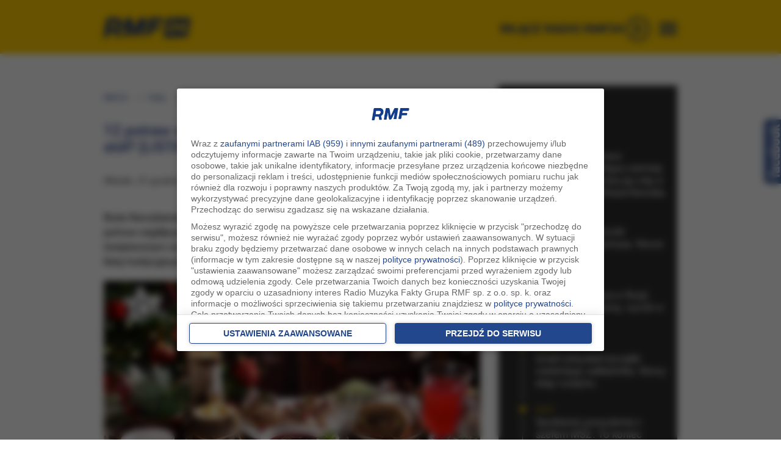

--- FILE ---
content_type: text/html; charset=UTF-8
request_url: https://www.rmf24.pl/fakty/polska/news-12-potraw-wigilijnych-co-powinno-trafic-na-swiateczny-stol-l,nId,5721403
body_size: 30142
content:
<!DOCTYPE html><html  xmlns:fb="https://ogp.me/ns/fb#" lang="pl">
<head>
<meta charset="UTF-8">
<meta name="viewport" content="width=device-width, initial-scale=1" >
<meta name="Author" content="RMF FM" >
<meta name="GOOGLEBOT" content="NOODP" >
<meta name="robots" content="index, follow, all" >
<meta name="apple-mobile-web-app-capable" content="yes" >
<meta name="apple-mobile-web-app-title" content="RMF24" >
<meta name="application-name" content="RMF24" >
<meta name="theme-color" content="#ffffff" >
<meta name="msapplication-config" content="/i/2022/favicon/browserconfig.xml" >
<meta name="msapplication-TileColor" content="#1b3380" >
<meta name="msapplication-TileImage" content="/i/2022/favicon/ms-icon-144x144.png" >
<meta name="Keywords" content="Boże, Narodzenie, coraz, bliżej, Wiele, osób, zaczyna, więc, przygotowywać, potraw, wigilijnych, Jakie, dania, najpopularniejsze, wśród, Polaków, świątecznym, czasie, musi, znaleźć, wigilijnym, stole, Przedstawiamy, listę, tradycyjnych" >
<meta name="Description" content="12 potraw wigilijnych. Co powinno trafić na świąteczny stół? [LISTA] - RMF24.pl - Boże Narodzenie coraz bliżej. Wiele osób zaczyna już więc przygotowywać 12 potraw wigilijnych. Jakie dania są najpopularniejsze wśród Polaków w tym świątecznym czasie? Co" ><script src="https://www.googleoptimize.com/optimize.js?id=OPT-MZCTLRF"></script>
<title>12 potraw wigilijnych. Co powinno trafić na świąteczny stół? [LISTA] - RMF 24</title><link href="//rmf.hit.gemius.pl" rel="dns-prefetch" >

<link href="//stats.g.doubleclick.net" rel="dns-prefetch" >
<link href="//w.iplsc.com" rel="dns-prefetch" >
<link href="//interiaao.hit.gemius.pl" rel="dns-prefetch" >
<link href="//i.iplsc.com" rel="dns-prefetch" >
<link href="//js.iplsc.com" rel="dns-prefetch" >
<link href="//fac.interia.pl" rel="dns-prefetch" >
<link href="//i.static.rmf.pl" rel="dns-prefetch" >
<link href="//txt.rmf.pl" rel="dns-prefetch" >
<link rel="dns-prefetch" href="https://lib.wtg-ads.com" />

<link rel="dns-prefetch" href="https://www.rmf.fm" />
<link rel="dns-prefetch" href="https://google-analytics.com" />
<link rel="dns-prefetch" href="https://securepubads.g.doubleclick.net" />

<link rel="dns-prefetch" href="https://cdn.ampproject.org" />
<link rel="dns-prefetch" href="https://a.teads.tv" />
<link rel="dns-prefetch" href="https://adx.adform.net" />
<link rel="dns-prefetch" href="https://csi.gstatic.com" />
<link rel="dns-prefetch" href="https://pagead2.googlesyndication.com" />
<link rel="dns-prefetch" href="https://vjs.zencdn.net" />
<link rel="dns-prefetch" href="https://tpc.googlesyndication.com" />
<link rel="dns-prefetch" href="https://ocs-pl.oktawave.com" />
<!--link rel="dns-prefetch" href="https://fonts.googleapis.com" />
<link rel="dns-prefetch" href="https://fonts.gstatic.com" /-->

<meta http-equiv="X-UA-Compatible" content="IE=edge">
<meta name="robots" content="max-image-preview:large">
<meta property="fb:app_id" content="1114676035299552" /> 
<meta name="twitter:card" content="summary_large_image" ><meta name="twitter:site" content="@rmf24" ><meta property="og:type" content="article" /><meta property="og:title" content="12 potraw wigilijnych. Co powinno trafić na świąteczny stół? [LISTA]" /><meta property="og:description" content="Boże Narodzenie coraz bliżej. Wiele osób zaczyna już więc przygotowywać 12 potraw wigilijnych. Jakie dania są najpopularniejsze wśród Polaków w tym świątecznym czasie? Co musi znaleźć się na wigilijnym stole? Przedstawiamy listę tradycyjnych potraw." /><meta property="og:image:width" content="1200" /><meta property="og:image" content="https://i.iplsc.com/-/000E1QNUM89NGFO6-C316.jpg" /><meta name="twitter:image" content="https://i.iplsc.com/-/000E1QNUM89NGFO6-C316.jpg" ><meta name="news_keywords" content="RMF24.pl, potrawy wigilijne, Boże Narodzenie, polska, najnowsze, boże narodzenie z rmf fm" ><meta property="og:url" content="https://www.rmf24.pl/fakty/polska/news-12-potraw-wigilijnych-co-powinno-trafic-na-swiateczny-stol-l,nId,5721403" /><link href="https://www.rmf24.pl/fakty/polska/news-12-potraw-wigilijnych-co-powinno-trafic-na-swiateczny-stol-l,nId,5721403" rel="canonical" >
<link href="/s/layout-60123-1329.css" media="all" rel="stylesheet" type="text/css" >
<link href="/s/classic/core-60123-1329.css" media="all" rel="stylesheet" type="text/css" >
<link href="/s/classic/core2-60123-1329.css" media="all" rel="stylesheet" type="text/css" >
<link href="/s/classic/subpages-60123-1329.css" media="all" rel="stylesheet" type="text/css" >
<!--[if IE 7]><link href="/s/classic/ie7-60123-1329.css" media="all" rel="stylesheet" type="text/css" ><![endif]-->
<link href="/s/classic/skin.Print.css" media="print" rel="stylesheet" type="text/css" >
<link href="/i/2022/favicon/android-icon-192x192.png" rel="icon" type="image/png" sizes="192x192" >
<link href="/i/2022/favicon/favicon-32x32.png" rel="icon" type="image/png" sizes="32x32" >
<link href="/i/2022/favicon/favicon-96x96.png" rel="icon" type="image/png" sizes="96x96" >
<link href="/i/2022/favicon/favicon-16x16.png" rel="icon" type="image/png" sizes="16x16" >
<link href="/i/2022/favicon/apple-icon-180x180.png" rel="apple-touch-icon" sizes="180x180" >
<link href="/i/2022/favicon/apple-icon-152x152.png" rel="apple-touch-icon" sizes="152x152" >
<link href="/i/2022/favicon/apple-icon-144x144.png" rel="apple-touch-icon" sizes="144x144" >
<link href="/i/2022/favicon/apple-icon-120x120.png" rel="apple-touch-icon" sizes="120x120" >
<link href="/i/2022/favicon/apple-icon-114x114.png" rel="apple-touch-icon" sizes="114x114" >
<link href="/i/2022/favicon/apple-icon-76x76.png" rel="apple-touch-icon" sizes="76x76" >
<link href="/i/2022/favicon/apple-icon-72x72.png" rel="apple-touch-icon" sizes="72x72" >
<link href="/i/2022/favicon/apple-icon-60x60.png" rel="apple-touch-icon" sizes="60x60" >
<link href="/i/2022/favicon/apple-icon-57x57.png" rel="apple-touch-icon" sizes="57x57" >
<link href="/i/2022/icon/splash-640x1136.png" media="(device-width: 320px) and (device-height: 568px) and (-webkit-device-pixel-ratio: 2) and (orientation: portrait)" rel="apple-touch-startup-image" sizes="640x1136" >
<link href="/i/2022/icon/splash-750x1294.png" media="(device-width: 375px) and (device-height: 667px) and (-webkit-device-pixel-ratio: 2) and (orientation: portrait)" rel="apple-touch-startup-image" sizes="750x1294" >
<link href="/i/2022/icon/splash-1242x2148.png" media="(device-width: 414px) and (device-height: 736px) and (-webkit-device-pixel-ratio: 3) and (orientation: portrait)" rel="apple-touch-startup-image" sizes="1242x2148" >
<link href="/i/2022/icon/splash-1125x2436.png" media="(device-width: 375px) and (device-height: 812px) and (-webkit-device-pixel-ratio: 3) and (orientation: portrait)" rel="apple-touch-startup-image" sizes="1125x2436" >
<link href="/i/2022/icon/splash-1536x2048.png" media="(min-device-width: 768px) and (max-device-width: 1024px) and (-webkit-min-device-pixel-ratio: 2) and (orientation: portrait)" rel="apple-touch-startup-image" sizes="1536x2048" >
<link href="/i/2022/icon/splash-1668x2224.png" media="(min-device-width: 834px) and (max-device-width: 834px) and (-webkit-min-device-pixel-ratio: 2) and (orientation: portrait)" rel="apple-touch-startup-image" sizes="1668x2224" >
<link href="/i/2022/icon/splash-2048x2732.png" media="(min-device-width: 1024px) and (max-device-width: 1024px) and (-webkit-min-device-pixel-ratio: 2) and (orientation: portrait)" rel="apple-touch-startup-image" sizes="2048x2732" >
<link href="https://www.rmf24.pl/fakty/polska/newsamp-12-potraw-wigilijnych-co-powinno-trafic-na-swiateczny-stol-l,nId,5721403" rel="amphtml" ><script type="text/javascript" src="/j/jquery-2.1.3.js"></script>
<script type="text/javascript" charset="utf-8" src="/j/custome-60123-1329.js"></script>
<script type="text/javascript" src="https://w.iplsc.com/external/modernizr/2.8.3.1/modernizr.js"></script>

<script type="text/javascript">
    //<!--
    
jQuery(document).ready(function(){
try{ window.$j = jQuery.noConflict(); } catch(e){}
});
(function (l, o, g) {
l.Inpl = l.Inpl || {};
l.Inpl.Log = l.Inpl.Log || {};
var Log = l.Inpl.Log;
Log.NOTICE = 'notice';
Log.WARN = 'warn';
Log['ER' +'ROR'] = 'er'+'ror';
Log.INFO = 'info';
Log.partSize = 4;
Log.__queue = [];
var methods = ['init','onE'+'rror', 'log'];
for (var i in methods) {
if (methods.hasOwnProperty(i)) {
(function (f) {
l.Inpl.Log[f] = function () {
var args = Array.prototype.slice.call(arguments);
Array.prototype.unshift.call(args, f);
l.Inpl.Log.__queue.push(args);
}
})(methods[i]);
}
}
if (o) {
window.addEventListener("load", function () {
var lib = document.createElement('script');
lib.src = o;
lib.async = 1;
document.head.appendChild(lib);
});
}
l['one'+'rror'] = function () {
var args = Array.prototype.slice.call(arguments);
l.Inpl.Log['onE'+'rror'].apply(Log, args);

};
Log.init();

})(window, '//js.iplsc.com/inpl.log/1.0.18/inpl.log.js');    //-->
</script>
<script>
    if (top.location !== document.location) {top.location.href = document.location.href;}
    //<!--
    (function(d){try{if(top!=self){k=location;l=k.href;m="utm_medium=frame&utm_campaign=wyrzucenie_z_ramki&utm_source=";try{r=d.referrer;if(r){a=d.createElement("A");a.href=r;h=a.hostname||"unknown";m=m+encodeURIComponent(h);}else{m=m+"undefined";}}catch(e){};top.location.replace(l.split("#")[0]+(-1==l.indexOf("utm_source")&&"#gaso="!=k.hash.substring(0,6)?"#"+m:k.hash))}}catch(e){console.log(e);};})(document);    //-->
</script>

<!--link href='https://fonts.googleapis.com/css?family=Roboto:900,100,400,500,600,700,300&subset=latin,latin-ext' rel='stylesheet' type='text/css'-->

<link href="/j/videojs/video-js-7.3.css" rel="stylesheet">     
<link href="/j/videojs/videojs.vast.vpaid.css" rel="stylesheet">
<!--link href="https://cdn.rawgit.com/MailOnline/videojs-vast-vpaid/master/bin/videojs.vast.vpaid.min.css" rel="stylesheet"-->
<link rel="stylesheet" href="//googleads.github.io/videojs-ima/dist/videojs.ima.css" />
<link rel="manifest" href="/manifest.json" />		

<!--[if IE 6]><link href="/s/classic/ie6-60123-1329.css" rel="stylesheet" type="text/css" /><![endif]-->
<!-- WebAnalytics - redis / rmf24.pl --> 
<!-- WebAnalytics / rmf24.pl: subpage -->
<script type="text/javascript">
<!--//--><![CDATA[//><!--
var pp_gemius_identifier = 'chrgi4eOdzXH9sXGZykjQmXjTDlZfOxDidv8TTYTaY3.d7';
function gemius_pending(i) { window[i] = window[i] || function() {var x = window[i+'_pdata'] = window[i+'_pdata'] || []; x[x.length]=arguments;};};gemius_pending('gemius_hit'); gemius_pending('gemius_event'); gemius_pending('pp_gemius_hit'); gemius_pending('pp_gemius_event');(function(d,t) {try {var gt=d.createElement(t),s=d.getElementsByTagName(t)[0],l='http'+((location.protocol=='https:')?'s':''); gt.setAttribute('async','async');gt.setAttribute('defer','defer'); gt.src=l+'://rmf.hit.gemius.pl/xgemius.js'; s.parentNode.insertBefore(gt,s);} catch (e) {}})(document,'script');
//--><!]]>
</script>
<script type="text/javascript"> window['gtag_enable_tcf_support'] = true; </script>
<script async src="https://www.googletagmanager.com/gtag/js?id=UA-3254603-39"></script>
<script>
	window.dataLayer = window.dataLayer || [];
	function gtag(){dataLayer.push(arguments);}
	gtag('consent', 'default', { 'analytics_storage': 'granted', 'ad_storage': 'denied','ad_user_data': 'denied','ad_personalization': 'denied', 'wait_for_update': 500 });
	gtag('js', new Date());
	gtag('config', 'G-K3J5FQ7S7Y', {'anonymize_ip': true});
	gtag('config', 'AW-757040080', {'anonymize_ip': true});
	var _gaq = {
		push: function(args) {
			gtag('event', args[2], { event_label: args[3], event_category: args[1] });
		}
	};
</script>
			<script type="text/javascript">
var grBaseDomain = 'https://www.rmf.fm';
var grPageConfig = {"dataBaseUrl":"https:\/\/www.rmf.fm\/zgody\/v112020\/data.html?cb=5&f=","privacyPolicyUrl":"https:\/\/www.rmf24.pl\/polityka-prywatnosci","serviceCookieName":"rodoRadioMuzykaFakty","callbackFunction":function(TCString, rodoCookieExist) { if (typeof grReceiveConsentData == 'function') { grReceiveConsentData(TCString, rodoCookieExist) }  } ,"showSettingsButton":(document.location.href.match('polityka-prywatnosci') ? true : false),"forceBeforeDate":"2025-02-18 23:50:00"};

var rodoCookieExist = document.cookie.match('(^|;)\\s*' + grPageConfig.serviceCookieName + '\\s*=\\s*([^;]+)') ? true : false;
(function() {
	var a = document.createElement("script");
	a.type = "text/javascript";
	a.async = !0;
	a.src = grBaseDomain + '/zgody/v112020/dist/rodo_rmf-01122025.js?cb=kn_' + (new Date()).toISOString().slice(0, 10);
	var b = document.getElementsByTagName("script")[0];
	b.parentNode.insertBefore(a, b);
}());
			</script>
			<!-- CMP : rmf24.pl : subpage : 2026-01-26 17:00:03 -->
			<script type"text/javascript">
                const at_qp_arr = ['k_test', 'gclid', 'fbclid', 'msclkid', 'utm_source', 'utm_medium', 'utm_campaign', 'utm_term', 'utm_content'];
                const at_qp = new URLSearchParams(window.location.search);
                const at_domain = 'rmf24.pl';
                if (at_qp_arr.some(param => at_qp.has(param))) {
                    (function() { var at_script = document.createElement("script"); at_script.type = "text/javascript"; at_script.async = !0;  at_script.src = '//static.rmf.pl/kreacje-js/at.js?cb=kn_' + (new Date()).toISOString().slice(0, 10); var b = document.getElementsByTagName("script")[0]; b.parentNode.insertBefore(at_script, b); }());
                }

                setTimeout(function() { if (typeof gtag != "undefined") { gtag('event', 'mk_czas_10sek'); gtag('event', 'conversion', {'send_to': 'AW-757040080/rrCnCKS9xOkbENCH_ugC'}); } }, 10000);
            </script>
<!-- AdTools / rmf24.pl: subpage --><script type="text/javascript">!function(){"use strict";function e(e){var t=!(arguments.length>1&&void 0!==arguments[1])||arguments[1],c=document.createElement("script");c.src=e,t?c.type="module":(c.async=!0,c.type="text/javascript",c.setAttribute("nomodule",""));var n=document.getElementsByTagName("script")[0];n.parentNode.insertBefore(c,n)}!function(t,c){!function(t,c,n){var a,o,r;n.accountId=c,null!==(a=t.marfeel)&&void 0!==a||(t.marfeel={}),null!==(o=(r=t.marfeel).cmd)&&void 0!==o||(r.cmd=[]),t.marfeel.config=n;var i="https://sdk.mrf.io/statics";e("".concat(i,"/marfeel-sdk.js?id=").concat(c),!0),e("".concat(i,"/marfeel-sdk.es5.js?id=").concat(c),!1)}(t,c,arguments.length>2&&void 0!==arguments[2]?arguments[2]:{})}(window,6074,{} /* Config */)}();</script>
	<!-- Wygenerowano dla rmf24.pl: subpage | 2026-01-26 17:00:03 -->


<!-- AdServer CID: INTERIA/bezreklam PID: bez_reklam -->
<!--script type="text/javascript" src="https://w.iplsc.com/internal/inpl.intad/1.0.25/inpl.intad.js" async></script-->
<!--script src='/j/owl-carousel-2/owl.carousel.min.js' type="text/javascript" async></script-->

<script type="text/javascript" src="https://js.iplsc.com/inpl.storage/1.0.1/inpl.storage.js" async></script>
<!--script src="/j/videojs/5.8.8/videojs-ie8.min.js" async></script>
<script src="/j/videojs/5.8.8/video.min.js" ></script>
<script src="/j/videojs/videojs_5.vast.vpaid.min.js" ></script-->
<script src="https://vjs.zencdn.net/ie8/1.1.2/videojs-ie8.min.js"></script>
<script src="https://vjs.zencdn.net/7.15.4/video.min.js"></script>
<script src="//imasdk.googleapis.com/js/sdkloader/ima3.js"></script>
<!--script src="//googleads.github.io/videojs-ima/node_modules/videojs-contrib-ads/dist/videojs.ads.min.js"></script-->
<script src="https://cdnjs.cloudflare.com/ajax/libs/videojs-contrib-ads/6.7.0/videojs.ads.min.js" ></script>
<script src="https://cdnjs.cloudflare.com/ajax/libs/videojs-ima/1.9.1/videojs.ima.min.js"></script>    
<script src="//googleads.github.io/videojs-ima/node_modules/can-autoplay/build/can-autoplay.min.js"></script>
<script src="/j/videojs/pl.js"></script>
<script src="/j/sticky.js" ></script>
<script type="text/javascript"> 
var pushSettings = {path: 'https://www.rmf.fm/work/push/', cb: 'v1022033'};
(function() {
	var pa = document.createElement("script"); pa.type = "text/javascript"; pa.async = !0; pa.src=pushSettings.path+'js/rmf-push.js?cb='+pushSettings.cb;
	var ba = document.getElementsByTagName("script")[0]; ba.parentNode.insertBefore(pa, ba);
}());
</script>






<script type="text/javascript" src="//pp.lp4.io/app/59/c2/2c/59c22cfce45a1db67d8280a3.js" async></script>
<!-- nowy skrypt reklamowy -->
<script src="https://securepubads.g.doubleclick.net/tag/js/gpt.js" async="async"></script> 
<script>
			var googletag = googletag || {};
			googletag.cmd = googletag.cmd || [];
</script>

<script type="text/javascript"> 
function grReceiveConsentData(TCString, rodoCookieExist) {
    if (typeof googletag=="object") googletag.cmd.push(function() { 
        googletag.pubads().setPrivacySettings({ nonPersonalizedAds: (rodoCookieExist == true) ? false : true });
    });
}
</script>

  


 <meta property="article:section" content="polska" />

<script type='text/javascript'> 
//var AdblockPlus=new function(){this.detect=function(px,callback){var detected=false;var checksRemain=2;var error1=false;var error2=false;if(typeof callback!="function")return;px+="?ch=*&rn=*";function beforeCheck(callback,timeout){if(checksRemain==0|| timeout>1E3)callback(checksRemain==0&&detected);else setTimeout(function(){beforeCheck(callback,timeout*2)},timeout*2)}function checkImages(){if(--checksRemain)return;detected=!error1&&error2}var random=Math.random()*11;var img1=new Image;img1.onload=checkImages;img1.onerror=function(){error1=true;checkImages()};img1.src=px.replace(/\*/,1).replace(/\*/,random);var img2=new Image;img2.onload=checkImages;img2.onerror=function(){error2=true;checkImages()};img2.src=px.replace(/\*/,2).replace(/\*/,random);beforeCheck(callback,250)}};
  var vmfif="google_ads_iframe_/119818256/RMF_24_interstitial_mobile_0", vmfift="google";
  googletag.cmd.push(function() {
googletag.pubads().setPrivacySettings({ nonPersonalizedAds: (rodoCookieExist == true) ? false : true });
  var mappingNaviBox = googletag.sizeMapping().
              addSize([0, 0],  [300, 250]).
              addSize([366, 100],  [336, 280]).
              addSize([768, 200],  []).
              addSize([991, 250], [300, 600]).
              build();
  var naviboxSlot='/119818256/RMF_24_podstrony_navibox_rec';
  var naviboxRecSizes=  [[300, 600], [300, 250], [336, 280]];
  googletag.defineSlot(naviboxSlot, naviboxRecSizes, 'RMF_24_podstrony_navibox_rec').defineSizeMapping(mappingNaviBox).addService(googletag.pubads()).setTargeting("resolution", screen.width); 
   // googletag.display('RMF_24_podstrony_navibox_rec');   
  //googletag.defineSlot('/119818256/119818256/5422345', ['fluid'], 'art').addService(googletag.pubads());
  //googletag.defineSlot('/119818256/119818256/1234554', ['fluid'], 'art2').addService(googletag.pubads());
  
       
    googletag.pubads().addEventListener('slotRenderEnded', function(event) {
			try {
				console.log('slot ' + event.slot.getAdUnitPath() + ' has been rendered, id:' + event.slot.getSlotElementId() + ' [' + (event.isEmpty ? 'empty' : 'NOT EMPTY') + ']');
			} catch(e) {
			}
	
     
		});
  
    var href='/fakty/polska/news-12-potraw-wigilijnych-co-powinno-trafic-na-swiateczny-stol-l,nId,5721403' ;
    
    googletag.pubads().setTargeting("url", href);
    googletag.pubads().setTargeting("tagi", "potrawy wigilijne, Boże Narodzenie");
    googletag.pubads().setTargeting('kategoria', ['Polska','Najnowsze','Boże Narodzenie z RMF FM']);
    var DfpAdTagsValue =  document.cookie.match('cc_AdTags') ? document.cookie.match('(^|;)\\s*cc_AdTags\\s*=\\s*([^;]+)').pop().split(',') : false;
if (DfpAdTagsValue && DfpAdTagsValue.length > 0) googletag.pubads().setTargeting("AdTags", DfpAdTagsValue);
   // googletag.pubads().collapseEmptyDivs();
    googletag.pubads().enableLazyLoad({
      fetchMarginPercent: 200,  // Fetch slots within 2 viewports.
      renderMarginPercent: 100,  // Render slots within 1 viewports.
      mobileScaling: 2.0  // Double the above values on mobile.
    });
    googletag.enableServices();
    //googletag.pubads().disableInitialLoad();
  });

</script>
<script>
	if ($(window).width() < 800) {
		window.googletag = window.googletag || {cmd: []};
		var interstitialSlot;
		googletag.cmd.push(function() {
			interstitialSlot = googletag.defineOutOfPageSlot('/119818256/RMF_24_web_interstitial_mobile', googletag.enums.OutOfPageFormat.INTERSTITIAL);
			if (interstitialSlot) {
				interstitialSlot.addService(googletag.pubads());

				googletag.pubads().addEventListener('slotOnload', function(event) {
					if (interstitialSlot === event.slot) {
						console.log('Interstitial is loaded....');
					}
				});
			}
			googletag.enableServices();
			googletag.display(interstitialSlot);
		});
	}
</script> 
<script>
var hrefValue = "/fakty/polska";
var tagsValue =  ["potrawy wigilijne", "Boże Narodzenie"];
var w2g = w2g || {};
w2g.targeting = {
   "url": hrefValue,
   "tagi": tagsValue
}; 
   
</script>
<script src="https://atm.api.dmp.nsaudience.pl/atm.js?sourceId=rmf24.pl" defer></script>
<!-- Twitter universal website tag code -->
<script>
  !function(e,t,n,s,u,a){e.twq||(s=e.twq=function(){s.exe?s.exe.apply(s,arguments):s.queue.push(arguments);
  },s.version='1.1',s.queue=[],u=t.createElement(n),u.async=!0,u.src='//static.ads-twitter.com/uwt.js',
  a=t.getElementsByTagName(n)[0],a.parentNode.insertBefore(u,a))}(window,document,'script');
  // Insert Twitter Pixel ID and Standard Event data below
  twq('init','o7o5r');
  twq('track','PageView');
</script>
<!-- End Twitter universal website tag code --> 
<script src="https://ua.realtimely.io/script.js" data-site="RMF24" defer></script>
<!-- Facebook Pixel Code -->
<script>
!function(f,b,e,v,n,t,s)
{if(f.fbq)return;n=f.fbq=function(){n.callMethod?
n.callMethod.apply(n,arguments):n.queue.push(arguments)};
if(!f._fbq)f._fbq=n;n.push=n;n.loaded=!0;n.version='2.0';
n.queue=[];t=b.createElement(e);t.async=!0;
t.src=v;s=b.getElementsByTagName(e)[0];
s.parentNode.insertBefore(t,s)}(window,document,'script',
'https://connect.facebook.net/en_US/fbevents.js');
fbq('init', '754359608255175'); 
fbq('track', 'PageView');
</script>
<noscript>
<img height="1" width="1" 
src="https://www.facebook.com/tr?id=754359608255175&ev=PageView
&noscript=1"/>
</noscript>
<!-- End Facebook Pixel Code -->

<script type="application/ld+json"> {
                    "@context": "https://schema.org/",
                    "@type": "Article",
                    "Speakable": {
                    "@type": "SpeakableSpecification",
                    "cssSelector": [".article_speakable"]
                    }
                    }
 </script>
<script src="https://btloader.com/tag?o=5194763873026048&upapi=true" async></script>
</head>
<body  class="long-art" id="top">   
  <div id="cont">
<div id="backTop">
   <!-- /119818256/RMF_24_interstitial_mobile -->
   <div id='RMF_24_interstitial_mobile'>
   
    </div>
    <!-- /119818256/RMF_24_interstitial_mobile_2 -->
    <div id='RMF_24_interstitial_mobile_2'>
      
      </div>
      <!-- /119818256/RMF_24_podstrony_premiumboard -->
      <div id='RMF_24_podstrony_premiumboard'></div>
      <div id='RMF_24_sg_premiumboard'></div>
     
    
 <div class="areaCont2 top_menu_wrapper_cont">   
      <div class=" container">
         <div class=" top_menu row hidden-ms hidden-xs hidden-sm hidden-md ">
          <div class=" col-lg-offset-2  col-lg-7 hidden-ms hidden-xs hidden-sm hidden-md ">
             
<div class="box top_menu_left_cont" >
   
    
	<div class="boxBody">
          <ul class="top_menu_left" >
          <li class="active" ><a href="https://www.rmf24.pl" target="_blank" title="RMF24.pl">RMF24</a></li>
          
          <li ><a href="https://www.rmf.fm" target="_blank" title="Radio RMF FM">rmf fm</a></li>
          <li  ><a href="https://www.rmfmaxx.pl" target="_blank" title="Radio RMF ">rmf maxx</a></li>
          <li  ><a href="https://www.rmfclassic.pl" target="_blank" title="Radio RMF Classic">rmf classic</a></li>
          <li  ><a href="https://www.rmfon.pl" target="_blank" title="Radio internetowe">rmf on</a></li>
          
         
        </ul>  
	</div>
	<div class="boxEnd"></div>
</div>

          </div>
          <div class="col-xs-12 col-ms-12 col-sm-12 col-md-12  col-lg-5 topMenuRight  ">
                        
          </div>
        </div>
      </div>    
    </div>
 
    <div class="areaCont areaYellow"><div class="page headerPage"  >
    	<div class="pageHeader header container" id="navTop" >
         <div class="headerPre row"></div>
         <div class="headerInitialNavigation hidden-sm hidden-xs hidden-ms hidden-md pull-left col-xs-12 col-ms-12  col-sm-4 col-md-2  col-lg-2 MoveToLeft " >
               <div class="box commonLogo">
    <div class="boxBegin"></div>
    <div class="boxHeader">
                    <span>rmf24</span>
          </div>
    <div class="boxBody">

		<div class="logo">
                     <div class="row logoRmf24" >
                 <div class=" leftLogo col-xs-5 col-ms-6  col-sm-11"  style="max-width:85%;">
                  	<a data-google-interstitial="false"  href="/">
                    <picture>
                      <source
                        srcset="https://i.iplsc.com/000EV54W8IVVR91A-C0.webp"
                        type="image/webp">
                      <img class="img-responsive" src="https://i.iplsc.com/000EV54W8IVVR91A-C0.png" alt="RMF 24" /></a>
                    </picture>
                    
                 </div>
                 
      </div>
			
    		</div>


   </div>
    <div class="boxEnd"></div>
</div>
            <div class="extra_navi col-xs-12 col-ms-12 col-sm-7  col-md-7 "> 
                           </div>
         </div>
         <div class="col-lg-3 MoveToRight  pull-right hidden-xs hidden-ms hidden-sm hidden-md" >
            <div class="cont" id="sluchaj">
              <div class="wlaczRadio" id="wlaczRadio"> 
               <a onclick="_gaq.push(['b._trackEvent', 'menuRadio', 'radioRMF24', 'click']); " href="https://www.rmfon.pl/stacja/rmf-24/graj?utm_source=rmf24.pl&utm_medium=click&utm_content=menu&utm_campaign=noweradio" target="_blank" rel="nofollow" > 
                 <span class="sluchajR">WŁĄCZ RADIO RMF24</span>
                </a>
              </div>
              
            </div>
         </div>
         <div class="pageHeader header col-sm-7 col-md-9 col-lg-7 MoveToRight pull-right hidden-xs hidden-ms hidden-sm hidden-md" id="navBottom" >
           <div class="headerNavigation ">
                  <div class="box navigationMenuMain" id="navigationMenuMain1">
 <div class="boxBegin"></div>
 <div class="boxHeader"><h3 class="hide">Nawigacja serwisu</h3></div>
 <div class="boxBody">
   <nav class="navbar navbar-default navbar-general hidden-xs hidden-ms" role="navigation" id="menu">
     <div class="container-menu">
       <div class="navbar-header ">
  			<button type="button" class="navbar-toggle" data-toggle="collapse" data-target="#bs-example-navbar-collapse-1">
  				  <span class="sr-only">Rozwiń menu</span>
  				  <span class="icon-bar"></span>
  				  <span class="icon-bar"></span>
  				  <span class="icon-bar"></span>
  			</button>
			</div>  				   
      <div  class="collapse navbar-collapse" id="bs-example-navbar-collapse-1 mainMenu" >
                      <ul class="menu menuLeft nav-general  nav-pills nav-justified" id="menu" >
                     
                    
                    
                      
                        <li  class="mainStart-facts mainStart-facts-selected selected i1 dropdown navbar-left" >
                                                   
                                <a  href="/fakty" class="mainMenu dropdown-toggle"  id="mainStart-facts">
                                    <!--span class="active"--><span class="topMenu">FAKTY</span><!--/span-->
                                </a>
                           
                           
                                                                                                                             	   <ul class="dropdown-menu mainStart-facts-drop"  >
                                  		                                            <li class="mainFacts-poland mainFacts-poland-selected selected  d1 "  >
                                  				    <a class="submenu-contant pull-right mainFacts-poland mainFacts-poland-selected selected" id="mainFacts-poland mainFacts-poland-selected selected" href="/fakty/polska">
                                          		  <span>Polska</span></a></li> 		
                                  			                                          <li class="mainStart-polityka    d2 "  >
                                  				    <a class="submenu-contant pull-right mainStart-polityka  " id="mainStart-polityka  " href="/polityka">
                                          		  <span>Polityka</span></a></li> 		
                                  			                                          <li class="mainFacts-world  d3 "  >
                                  				    <a class="submenu-contant pull-right mainFacts-world" id="mainFacts-world" href="/fakty/swiat">
                                          		  <span>Świat</span></a></li> 		
                                  			                                          <li class="mainStart-sport   d4 "  >
                                  				    <a class="submenu-contant pull-right mainStart-sport " id="mainStart-sport " href="/sport">
                                          		  <span>Sport</span></a></li> 		
                                  			                                          <li class="mainStart-economy  d5 "  >
                                  				    <a class="submenu-contant pull-right mainStart-economy" id="mainStart-economy" href="/ekonomia">
                                          		  <span>Ekonomia</span></a></li> 		
                                  			                                          <li class="mainStart-science  d6 "  >
                                  				    <a class="submenu-contant pull-right mainStart-science" id="mainStart-science" href="/nauka">
                                          		  <span>Nauka</span></a></li> 		
                                  			                                          <li class="mainStart-culture  d7 "  >
                                  				    <a class="submenu-contant pull-right mainStart-culture" id="mainStart-culture" href="/kultura">
                                          		  <span>Kultura</span></a></li> 		
                                  			                                          <li class="mainStart-pogoda  d8 "  >
                                  				    <a class="submenu-contant pull-right mainStart-pogoda" id="mainStart-pogoda" href="/pogoda">
                                          		  <span>Pogoda</span></a></li> 		
                                  			                                          <li class="mainStart-rozrywka  d9 "  >
                                  				    <a class="submenu-contant pull-right mainStart-rozrywka" id="mainStart-rozrywka" href="/ciekawostki">
                                          		  <span>Ciekawostki</span></a></li> 		
                                  			                                          <li class="mainRmfOnly-reports  d10 "  >
                                  				    <a class="submenu-contant pull-right mainRmfOnly-reports" id="mainRmfOnly-reports" href="/raporty">
                                          		  <span>Raporty specjalne</span></a></li> 		
                                  			                                          <li class="mainStart-filmy  d11 "  >
                                  				    <a class="submenu-contant pull-right mainStart-filmy" id="mainStart-filmy" href="/filmy">
                                          		  <span>Filmy</span></a></li> 		
                                  			                                          <li class="mainStart-posluchaj  d12 "  >
                                  				    <a class="submenu-contant pull-right mainStart-posluchaj" id="mainStart-posluchaj" href="https://www.rmfon.pl/podcasty/fakty?utm_source=rmf24.pl&utm_medium=click&utm_content=menu" target="_blank">
                                          		  <span>Podcasty</span></a></li> 		
                                  			                                       </ul>
                               
                                                                                        
                        </li>
                     
                    
                    
                      
                        <li  class="mainStart-regiony i2 dropdown navbar-left" >
                                                   
                                <a  href="/regiony" class="mainMenu dropdown-toggle"  id="mainStart-regiony">
                                    <!--span class="active"--><span class="topMenu">Regiony</span><!--/span-->
                                </a>
                           
                           
                                                                                                                             	   <ul class="dropdown-menu mainStart-regiony-drop"  >
                                  		                                            <li class="mainStart-bialystok  d1 "  >
                                  				    <a class="submenu-contant pull-right mainStart-bialystok" id="mainStart-bialystok" href="/regiony/bialystok">
                                          		  <span>Białystok</span></a></li> 		
                                  			                                          <li class="mainStart-kielce  d2 "  >
                                  				    <a class="submenu-contant pull-right mainStart-kielce" id="mainStart-kielce" href="/regiony/kielce">
                                          		  <span>Kielce</span></a></li> 		
                                  			                                          <li class="mainStart-krakow  d3 "  >
                                  				    <a class="submenu-contant pull-right mainStart-krakow" id="mainStart-krakow" href="/regiony/krakow">
                                          		  <span>Kraków</span></a></li> 		
                                  			                                          <li class="mainStart-lublin  d4 "  >
                                  				    <a class="submenu-contant pull-right mainStart-lublin" id="mainStart-lublin" href="/regiony/lublin">
                                          		  <span>Lublin</span></a></li> 		
                                  			                                          <li class="mainStart-lodz  d5 "  >
                                  				    <a class="submenu-contant pull-right mainStart-lodz" id="mainStart-lodz" href="/regiony/lodz">
                                          		  <span>Łódź</span></a></li> 		
                                  			                                          <li class="mainStart-olsztyn  d6 "  >
                                  				    <a class="submenu-contant pull-right mainStart-olsztyn" id="mainStart-olsztyn" href="/regiony/olsztyn">
                                          		  <span>olsztyn</span></a></li> 		
                                  			                                          <li class="mainStart-poznan  d7 "  >
                                  				    <a class="submenu-contant pull-right mainStart-poznan" id="mainStart-poznan" href="/regiony/poznan">
                                          		  <span>Poznań</span></a></li> 		
                                  			                                          <li class="mainStart-reszow  d8 "  >
                                  				    <a class="submenu-contant pull-right mainStart-reszow" id="mainStart-reszow" href="/regiony/rzeszow">
                                          		  <span>Rzeszów</span></a></li> 		
                                  			                                          <li class="mainStart-szczecin  d9 "  >
                                  				    <a class="submenu-contant pull-right mainStart-szczecin" id="mainStart-szczecin" href="/regiony/szczecin">
                                          		  <span>Szczecin</span></a></li> 		
                                  			                                          <li class="mainStart-slaskie  d10 "  >
                                  				    <a class="submenu-contant pull-right mainStart-slaskie" id="mainStart-slaskie" href="/regiony/slaskie">
                                          		  <span>Śląskie</span></a></li> 		
                                  			                                          <li class="mainStart-trojmiasto  d11 "  >
                                  				    <a class="submenu-contant pull-right mainStart-trojmiasto" id="mainStart-trojmiasto" href="/regiony/trojmiasto">
                                          		  <span>Trójmiasto</span></a></li> 		
                                  			                                          <li class="mainStart-warszawa  d12 "  >
                                  				    <a class="submenu-contant pull-right mainStart-warszawa" id="mainStart-warszawa" href="/regiony/warszawa">
                                          		  <span>warszawa</span></a></li> 		
                                  			                                          <li class="mainStart-wroclaw  d13 "  >
                                  				    <a class="submenu-contant pull-right mainStart-wroclaw" id="mainStart-wroclaw" href="/regiony/wroclaw">
                                          		  <span>Wrocław</span></a></li> 		
                                  			                                          <li class="mainStart-zakopane  d14 "  >
                                  				    <a class="submenu-contant pull-right mainStart-zakopane" id="mainStart-zakopane" href="/regiony/zakopane">
                                          		  <span>Zakopane</span></a></li> 		
                                  			                                       </ul>
                               
                                                                                        
                        </li>
                     
                    
                    
                      
                        <li  class="mainStart-rmfOnly i3 dropdown navbar-left" >
                                                   
                                <a  href="/tylko-w-rmf24/najnowsze-rozmowy" class="mainMenu dropdown-toggle"  id="mainStart-rmfOnly">
                                    <!--span class="active"--><span class="topMenu">Rozmowy</span><!--/span-->
                                </a>
                           
                           
                                                                                                                             	   <ul class="dropdown-menu mainStart-rmfOnly-drop"  >
                                  		                                            <li class="mainRmfOnly-wywiady  d1 "  >
                                  				    <a class="submenu-contant pull-right mainRmfOnly-wywiady" id="mainRmfOnly-wywiady" href="/tylko-w-rmf24/najnowsze-rozmowy">
                                          		  <span>NAJNOWSZE ROZMOWY </span></a></li> 		
                                  			                                          <li class="mainRmfOnly-rozmowa-o-7  d2 "  >
                                  				    <a class="submenu-contant pull-right mainRmfOnly-rozmowa-o-7" id="mainRmfOnly-rozmowa-o-7" href="/tylko-w-rmf24/rozmowa-o-7">
                                          		  <span>Rozmowa o 7:00</span></a></li> 		
                                  			                                          <li class="mainRmfOnly-porannarozmowa  d3 "  >
                                  				    <a class="submenu-contant pull-right mainRmfOnly-porannarozmowa" id="mainRmfOnly-porannarozmowa" href="/tylko-w-rmf24/poranna-rozmowa">
                                          		  <span>Poranna rozmowa </span></a></li> 		
                                  			                                          <li class="mainRmfOnly-popoludniowarozmowa  d4 "  >
                                  				    <a class="submenu-contant pull-right mainRmfOnly-popoludniowarozmowa" id="mainRmfOnly-popoludniowarozmowa" href="/tylko-w-rmf24/popoludniowa-rozmowa">
                                          		  <span>Popołudniowa rozmowa</span></a></li> 		
                                  			                                          <li class="mainRmfOnly-rozmowa  d5 "  >
                                  				    <a class="submenu-contant pull-right mainRmfOnly-rozmowa" id="mainRmfOnly-rozmowa" href="/tylko-w-rmf24/rozmowa">
                                          		  <span>Gość Krzysztofa Ziemca</span></a></li> 		
                                  			                                       </ul>
                               
                                                                                        
                        </li>
                     
                    
                    
                      
                        <li  class="mainStart-hotline  i4 dropdown navbar-left" >
                                                   
                                <a  href="/goraca-linia/wasze-fakty" class="mainMenu dropdown-toggle"  id="mainStart-hotline">
                                    <!--span class="active"--><span class="topMenu">GORĄCA LINIA</span><!--/span-->
                                </a>
                           
                           
                                                                                                                             	   <ul class="dropdown-menu mainStart-hotline-drop"  >
                                  		                                            <li class="mainStart-hotline  d1 "  >
                                  				    <a class="submenu-contant pull-right mainStart-hotline" id="mainStart-hotline" href="/goraca-linia/wasze-fakty">
                                          		  <span>Wasze fakty</span></a></li> 		
                                  			                                          <li class="mainStart-hotline  d2 "  >
                                  				    <a class="submenu-contant pull-right mainStart-hotline" id="mainStart-hotline" href="/goraca-linia/przeslij-fakt">
                                          		  <span>PRZEŚLIJ INFORMACJĘ</span></a></li> 		
                                  			                                       </ul>
                               
                                                                                        
                        </li>
                     
                    
                    
                      
                        <li  class="mainStart-radio  i5 dropdown navbar-left" >
                                                   
                                <a  href="/radio" class="mainMenu dropdown-toggle"  id="mainStart-radio">
                                    <!--span class="active"--><span class="topMenu">Radio RMF24</span><!--/span-->
                                </a>
                           
                           
                                                        
                        </li>
                     
                    
                    
                      
                        <li  class="mainStart-podcasty visible-xs-block  i6 dropdown navbar-left" >
                                                   
                                <a  href="https://www.rmfon.pl/podcasty#!@RMF%2024" class="mainMenu dropdown-toggle"  id="mainStart-podcasty" target="_blank">
                                    <!--span class="active"--><span class="topMenu">Podcasty</span><!--/span-->
                                </a>
                           
                           
                                                        
                        </li>
                     
                    
                    
                      
                        <li  class="mainStart-raporty visible-xs-block i7 dropdown navbar-left" >
                                                   
                                <a  href="/raporty" class="mainMenu dropdown-toggle"  id="mainStart-raporty">
                                    <!--span class="active"--><span class="topMenu">Raporty specjalne</span><!--/span-->
                                </a>
                           
                           
                                                        
                        </li>
                    
               </ul>
             
                                 <script>  
                   
                                    jQuery('#mainStart-facts').hover(function () {
                //  jQuery('.dropdown-menu').hide();
                    jQuery('.mainStart-facts-drop').show();
                  }, 
                  function () {
                    jQuery('.mainStart-facts-drop').hide();
                  });
                  jQuery('.mainStart-facts-drop').hover(function () {
                    jQuery('.mainStart-facts-drop').show();
                  }, 
                  function () {
                    jQuery('.mainStart-facts-drop').hide();
                  });
                   
                                    jQuery('#mainStart-regiony').hover(function () {
                //  jQuery('.dropdown-menu').hide();
                    jQuery('.mainStart-regiony-drop').show();
                  }, 
                  function () {
                    jQuery('.mainStart-regiony-drop').hide();
                  });
                  jQuery('.mainStart-regiony-drop').hover(function () {
                    jQuery('.mainStart-regiony-drop').show();
                  }, 
                  function () {
                    jQuery('.mainStart-regiony-drop').hide();
                  });
                   
                                    jQuery('#mainStart-rmfOnly').hover(function () {
                //  jQuery('.dropdown-menu').hide();
                    jQuery('.mainStart-rmfOnly-drop').show();
                  }, 
                  function () {
                    jQuery('.mainStart-rmfOnly-drop').hide();
                  });
                  jQuery('.mainStart-rmfOnly-drop').hover(function () {
                    jQuery('.mainStart-rmfOnly-drop').show();
                  }, 
                  function () {
                    jQuery('.mainStart-rmfOnly-drop').hide();
                  });
                   
                                    jQuery('#mainStart-hotline').hover(function () {
                //  jQuery('.dropdown-menu').hide();
                    jQuery('.mainStart-hotline-drop').show();
                  }, 
                  function () {
                    jQuery('.mainStart-hotline-drop').hide();
                  });
                  jQuery('.mainStart-hotline-drop').hover(function () {
                    jQuery('.mainStart-hotline-drop').show();
                  }, 
                  function () {
                    jQuery('.mainStart-hotline-drop').hide();
                  });
                   
                                    jQuery('#mainStart-radio').hover(function () {
                //  jQuery('.dropdown-menu').hide();
                    jQuery('.mainStart-radio-drop').show();
                  }, 
                  function () {
                    jQuery('.mainStart-radio-drop').hide();
                  });
                  jQuery('.mainStart-radio-drop').hover(function () {
                    jQuery('.mainStart-radio-drop').show();
                  }, 
                  function () {
                    jQuery('.mainStart-radio-drop').hide();
                  });
                   
                                    jQuery('#mainStart-podcasty').hover(function () {
                //  jQuery('.dropdown-menu').hide();
                    jQuery('.mainStart-podcasty-drop').show();
                  }, 
                  function () {
                    jQuery('.mainStart-podcasty-drop').hide();
                  });
                  jQuery('.mainStart-podcasty-drop').hover(function () {
                    jQuery('.mainStart-podcasty-drop').show();
                  }, 
                  function () {
                    jQuery('.mainStart-podcasty-drop').hide();
                  });
                   
                                    jQuery('#mainStart-raporty').hover(function () {
                //  jQuery('.dropdown-menu').hide();
                    jQuery('.mainStart-raporty-drop').show();
                  }, 
                  function () {
                    jQuery('.mainStart-raporty-drop').hide();
                  });
                  jQuery('.mainStart-raporty-drop').hover(function () {
                    jQuery('.mainStart-raporty-drop').show();
                  }, 
                  function () {
                    jQuery('.mainStart-raporty-drop').hide();
                  });
                                    
                 /* jQuery( "#searchMenu" ).click(function( event ) {
                      event.preventDefault();
                      jQuery('#searchForm').toggle("slide", { direction: "right" },300);
                      jQuery('.inputserch #query').focus();    
                    });
                    var roz=jQuery( window ).width() ;
                   jQuery( ".closeButton" ).click(function( event ) {
                      event.preventDefault();
                    if(roz>1280){ jQuery('#searchForm').toggle("slide", { direction: "right" }, 300);
                       }else{    jQuery('#searchForm').toggle('slow');
                       }
                      jQuery('.inputserch #query').val('');
                    });
                   jQuery( "#pseudoQuery" ).focusin(function() {
                        jQuery('#searchForm').toggle("slide", { direction: "right" },300);
                        jQuery('.inputserch #query').focus();  
                    });
                  jQuery( "#searchMenuSmall" ).click(function( event ) {
                      event.preventDefault();
                      jQuery('#searchForm').toggle('slow');
                       jQuery('.inputserch #query').focus();
                   });     */
              
               </script>   
             <div class="clearfix"></div>
          </div>
         </div>
       </nav>
     </div>
   <div class="boxEnd"></div>
</div>
           </div>
         </div>
        
         <div class="row">
            <div class="headerNavigationSmall col-xs-12 col-ms-12     hidden-lg" > 
                     
    <div class="box navigationMenuMain" id="navigationMenuMain2">
        <div class="boxBegin"></div>
        <div class="boxHeader">
            <h3 class="hide">Nawigacja serwisu</h3>
        </div>
        <div class="boxBody">                             
          <nav class="navbar navbar-default navbar-general " role="navigation" id="menu">
            <div class="menuContMobile">
            <div class="menuContRow">
           
                            
                <div class="logo col-xs-5 col-ms-3 col-sm-3 col-md-2" style="padding-left:0px; padding-top:4px" >
                   <a data-google-interstitial="false"  href="/">
                   <picture>
                        <source
                            srcset="https://i.iplsc.com/000EV54W8IVVR91A-C0.webp"
                            type="image/webp">
                        <img class="img-responsive" src="https://i.iplsc.com/000EV54W8IVVR91A-C0.png" alt="RMF 24" />
                    </picture>
                  </a>
                </div>
                                <div class="navbar-header hidden-lg col-xs-6 col-sm-8 pull-right MoveToRight " >
  				        <div class="icons  hidden-lg ">
                            
                            
                            
                            
                            <!--a class="wyszukaj hidden-xs" href="/wyszukaj?query=" ></a-->
                          <!--  <a  id="services" class="menu services" href="#" ></a> -->
                          <div class="menuToggle">
                            <input id="menu-toggle" type="checkbox" />
                            <label id="services" class='menu-button-container' for="menu-toggle" ><span class="hidden">Menu</span>
                              <div class='menu-button'></div>
                            </label>
                          </div>
                            <div class="iconPlay visible-xs wlaczRadioS">
                               <a onclick="_gaq.push(['b._trackEvent', 'menuRadio', 'radioRMF24', 'click']); " href="https://www.rmfon.pl/stacja/rmf-24/graj?utm_source=rmf24.pl&utm_medium=click&utm_content=menu&utm_campaign=noweradio" target="_blank" > 
                                <img class="img-responsive" src="/s/classic/2022/play.gif" alt="Włącz radio" /></div>
                                </a>
                            <div class="cont" id="sluchajRR">
                              <div class="hidden-xs hidden-ms wlaczRadioS"> 
                                <a onclick="_gaq.push(['b._trackEvent', 'menuRadio', 'radioRMF24', 'click']); " href="https://www.rmfon.pl/stacja/rmf-24/graj?utm_source=rmf24.pl&utm_medium=click&utm_content=menu&utm_campaign=noweradio" target="_blank" > 
                                <span class="sluchajR">WŁĄCZ RADIO RMF24</span>
                                </a>
                                
                              </div>
                               
                            </div>
                        </div>
  			   </div>
            </div>

               <script>
                jQuery(function(){ 
                   jQuery( "#services" ).click(function() {
                    jQuery( ".listRadioS" ).hide();
                        jQuery( ".nav" ).slideToggle( "slow", function() {
                          
                        });
                      });
                });
               
                </script>
                <div class="mobileMenu nav row " >
                  	
                  <ul class="mainmenu">
                                		      <li class="col-xs-12 i0">
              		        <a class="mainStart-facts mainStart-facts-selected selected mainStart-facts mainStart-facts-selected selected-selected selected" href="/fakty"  >
                              <span>FAKTY</span>                          </a>
                          <span class=" arrow-0 arrowDown " onclick="showSubmenu('0')"></span>                        </li>
                      <div class="submenu submenu-0"><ul class="submenuCont"><li class="col-xs-12 col-ms-12 col-xs-offset-1 col-ms-offset-1">                          <a class="mainFacts-poland mainFacts-poland-selected selected mainFacts-poland mainFacts-poland-selected selected-selected selected" href="/fakty/polska"  >
              		            Polska              		        </a>
                          </li><li class="col-xs-12 col-ms-12 col-xs-offset-1 col-ms-offset-1">                          <a class="mainStart-polityka  " href="/polityka"  >
              		            Polityka              		        </a>
                          </li><li class="col-xs-12 col-ms-12 col-xs-offset-1 col-ms-offset-1">                          <a class="mainFacts-world" href="/fakty/swiat"  >
              		            Świat              		        </a>
                          </li><li class="col-xs-12 col-ms-12 col-xs-offset-1 col-ms-offset-1">                          <a class="mainStart-sport " href="/sport"  >
              		            Sport              		        </a>
                          </li><li class="col-xs-12 col-ms-12 col-xs-offset-1 col-ms-offset-1">                          <a class="mainStart-economy" href="/ekonomia"  >
              		            Ekonomia              		        </a>
                          </li><li class="col-xs-12 col-ms-12 col-xs-offset-1 col-ms-offset-1">                          <a class="mainStart-science" href="/nauka"  >
              		            Nauka              		        </a>
                          </li><li class="col-xs-12 col-ms-12 col-xs-offset-1 col-ms-offset-1">                          <a class="mainStart-culture" href="/kultura"  >
              		            Kultura              		        </a>
                          </li><li class="col-xs-12 col-ms-12 col-xs-offset-1 col-ms-offset-1">                          <a class="mainStart-pogoda" href="/pogoda"  >
              		            Pogoda              		        </a>
                          </li><li class="col-xs-12 col-ms-12 col-xs-offset-1 col-ms-offset-1">                          <a class="mainStart-rozrywka" href="/ciekawostki"  >
              		            Ciekawostki              		        </a>
                          </li><li class="col-xs-12 col-ms-12 col-xs-offset-1 col-ms-offset-1">                          <a class="mainRmfOnly-reports" href="/raporty"  >
              		            Raporty specjalne              		        </a>
                          </li><li class="col-xs-12 col-ms-12 col-xs-offset-1 col-ms-offset-1">                          <a class="mainStart-filmy" href="/filmy"  >
              		            Filmy              		        </a>
                          </li><li class="col-xs-12 col-ms-12 col-xs-offset-1 col-ms-offset-1">                          <a class="mainStart-posluchaj" href="https://www.rmfon.pl/podcasty/fakty?utm_source=rmf24.pl&utm_medium=click&utm_content=menu"   target="_blank">
              		            Podcasty              		        </a>
                          </li></ul></div>              	 
              			                                		      <li class="col-xs-12 i1">
              		        <a class="mainStart-regiony" href="/regiony"  >
                              <span>Regiony</span>                          </a>
                          <span class=" arrow-1 arrowDown " onclick="showSubmenu('1')"></span>                        </li>
                      <div class="submenu submenu-1"><ul class="submenuCont"><li class="col-xs-12 col-ms-12 col-xs-offset-1 col-ms-offset-1">                          <a class="mainStart-bialystok" href="/regiony/bialystok"  >
              		            Białystok              		        </a>
                          </li><li class="col-xs-12 col-ms-12 col-xs-offset-1 col-ms-offset-1">                          <a class="mainStart-kielce" href="/regiony/kielce"  >
              		            Kielce              		        </a>
                          </li><li class="col-xs-12 col-ms-12 col-xs-offset-1 col-ms-offset-1">                          <a class="mainStart-krakow" href="/regiony/krakow"  >
              		            Kraków              		        </a>
                          </li><li class="col-xs-12 col-ms-12 col-xs-offset-1 col-ms-offset-1">                          <a class="mainStart-lublin" href="/regiony/lublin"  >
              		            Lublin              		        </a>
                          </li><li class="col-xs-12 col-ms-12 col-xs-offset-1 col-ms-offset-1">                          <a class="mainStart-lodz" href="/regiony/lodz"  >
              		            Łódź              		        </a>
                          </li><li class="col-xs-12 col-ms-12 col-xs-offset-1 col-ms-offset-1">                          <a class="mainStart-olsztyn" href="/regiony/olsztyn"  >
              		            olsztyn              		        </a>
                          </li><li class="col-xs-12 col-ms-12 col-xs-offset-1 col-ms-offset-1">                          <a class="mainStart-poznan" href="/regiony/poznan"  >
              		            Poznań              		        </a>
                          </li><li class="col-xs-12 col-ms-12 col-xs-offset-1 col-ms-offset-1">                          <a class="mainStart-reszow" href="/regiony/rzeszow"  >
              		            Rzeszów              		        </a>
                          </li><li class="col-xs-12 col-ms-12 col-xs-offset-1 col-ms-offset-1">                          <a class="mainStart-szczecin" href="/regiony/szczecin"  >
              		            Szczecin              		        </a>
                          </li><li class="col-xs-12 col-ms-12 col-xs-offset-1 col-ms-offset-1">                          <a class="mainStart-slaskie" href="/regiony/slaskie"  >
              		            Śląskie              		        </a>
                          </li><li class="col-xs-12 col-ms-12 col-xs-offset-1 col-ms-offset-1">                          <a class="mainStart-trojmiasto" href="/regiony/trojmiasto"  >
              		            Trójmiasto              		        </a>
                          </li><li class="col-xs-12 col-ms-12 col-xs-offset-1 col-ms-offset-1">                          <a class="mainStart-warszawa" href="/regiony/warszawa"  >
              		            warszawa              		        </a>
                          </li><li class="col-xs-12 col-ms-12 col-xs-offset-1 col-ms-offset-1">                          <a class="mainStart-wroclaw" href="/regiony/wroclaw"  >
              		            Wrocław              		        </a>
                          </li><li class="col-xs-12 col-ms-12 col-xs-offset-1 col-ms-offset-1">                          <a class="mainStart-zakopane" href="/regiony/zakopane"  >
              		            Zakopane              		        </a>
                          </li></ul></div>              	 
              			                                		      <li class="col-xs-12 i2">
              		        <a class="mainStart-rmfOnly" href="/tylko-w-rmf24/najnowsze-rozmowy"  >
                              <span>Rozmowy</span>                          </a>
                          <span class=" arrow-2 arrowDown " onclick="showSubmenu('2')"></span>                        </li>
                      <div class="submenu submenu-2"><ul class="submenuCont"><li class="col-xs-12 col-ms-12 col-xs-offset-1 col-ms-offset-1">                          <a class="mainRmfOnly-wywiady" href="/tylko-w-rmf24/najnowsze-rozmowy"  >
              		            NAJNOWSZE ROZMOWY               		        </a>
                          </li><li class="col-xs-12 col-ms-12 col-xs-offset-1 col-ms-offset-1">                          <a class="mainRmfOnly-rozmowa-o-7" href="/tylko-w-rmf24/rozmowa-o-7"  >
              		            Rozmowa o 7:00              		        </a>
                          </li><li class="col-xs-12 col-ms-12 col-xs-offset-1 col-ms-offset-1">                          <a class="mainRmfOnly-porannarozmowa" href="/tylko-w-rmf24/poranna-rozmowa"  >
              		            Poranna rozmowa               		        </a>
                          </li><li class="col-xs-12 col-ms-12 col-xs-offset-1 col-ms-offset-1">                          <a class="mainRmfOnly-popoludniowarozmowa" href="/tylko-w-rmf24/popoludniowa-rozmowa"  >
              		            Popołudniowa rozmowa              		        </a>
                          </li><li class="col-xs-12 col-ms-12 col-xs-offset-1 col-ms-offset-1">                          <a class="mainRmfOnly-rozmowa" href="/tylko-w-rmf24/rozmowa"  >
              		            Gość Krzysztofa Ziemca              		        </a>
                          </li></ul></div>              	 
              			                                		      <li class="col-xs-12 i3">
              		        <a class="mainStart-hotline " href="/goraca-linia/wasze-fakty"  >
                              <span>GORĄCA LINIA</span>                          </a>
                          <span class=" arrow-3 arrowDown " onclick="showSubmenu('3')"></span>                        </li>
                      <div class="submenu submenu-3"><ul class="submenuCont"><li class="col-xs-12 col-ms-12 col-xs-offset-1 col-ms-offset-1">                          <a class="mainStart-hotline" href="/goraca-linia/wasze-fakty"  >
              		            Wasze fakty              		        </a>
                          </li><li class="col-xs-12 col-ms-12 col-xs-offset-1 col-ms-offset-1">                          <a class="mainStart-hotline" href="/goraca-linia/przeslij-fakt"  >
              		            PRZEŚLIJ INFORMACJĘ              		        </a>
                          </li></ul></div>              	 
              			                                		      <li class="col-xs-12 i4">
              		        <a class="mainStart-radio " href="/radio"  >
                              <span>Radio RMF24</span>                          </a>
                                                  </li>
                                    	 
              			                                		      <li class="col-xs-12 i5">
              		        <a class="mainStart-podcasty visible-xs-block " href="https://www.rmfon.pl/podcasty#!@RMF%2024"   target="_blank">
                              <span>Podcasty</span>                          </a>
                                                  </li>
                                    	 
              			                                		      <li class="col-xs-12 i6">
              		        <a class="mainStart-raporty visible-xs-block" href="/raporty"  >
                              <span>Raporty specjalne</span>                          </a>
                                                  </li>
                                    	 
              			                       
                    </ul>   
                 </div>
            </div>
          </nav>
        </div>
        <div class="boxEnd">
          <script>
             function showSubmenu(show){
               console.log(show);
                  jQuery( ".submenu-"+show ).slideToggle( "slow", "swing", function() {
                          // Animation complete.
                          if(jQuery(".arrow-"+show).hasClass("arrowDown") ){
                            jQuery(".arrow-"+show).removeClass("arrowDown");
                            jQuery(".arrow-"+show).addClass("arrowUp");
                          }else{
                            jQuery(".arrow-"+show).removeClass("arrowUp");
                            jQuery(".arrow-"+show).addClass("arrowDown"); 
                          }
                        });

                }
          </script>
        </div>
   </div>
            </div>
         </div> 
         
     </div>
     </div></div>
     <div class="area "><div class=" page reklamaPage"  >  
    <div class="areaPre container hidden-xs hidden-ms">
          <div id='Rmf_24_podstrony_screening'></div>
         </div>
    </div></div>
	    <div id="cbrAlt" class="hide"></div>
                        
                   
        <div id="content" class="area pageMain  ">
                  <div class="page">
                
        <div class=" main container">
            <div class="mainPre"></div>
            <div class="row">
              <div class="col-xs-12 ">
              
                                                                         </div>
            </div>

             <!-- REGIONY 2021 -->
                  <!-- bredcrumbs-->
         
            <!--div class="row hidden-sm hidden-ms hidden-xs"> 
                <div class="col-xs-12"> 
                                </div>
            </div-->

        
                                            <div id="adsOutSky">
                    
                            <div class=" box ad adsSkyOut adsSky visible-lg-block" id="">
        
        <script>
           function stickySky(foot) {
             
                jQuery("#stickerSky").sticky({ topSpacing: 10, center:true, className:"sticky", bottomSpacing: foot });
           
            }  
        </script>
        <div class="boxHeader">
            

                <!--h3>Reklama</h3-->


                    </div>
        <div class="boxBodySky">
        <div class="adsSticky_absolute" id="stickerSky">
              <!-- /119818256/RMF_24_podstrony_lewy_sky -->
                <div id='RMF_24_podstrony_lewy_sky'>
                <script type='text/javascript'>
               
                        if (window.innerWidth > 991 && window.innerWidth < 1290 ) {
                            stickySky(810);
                           
                        } 
                        if(window.innerWidth > 1289){
                            stickySky(820);
                        } 
              
                    </script>
                </div>
            </div>         
        </div>
        <div class="boxEnd"></div>
    </div>

  
           

                                
                </div>
                
               <div class="row"> 
                                <div class="col-xs-12 specConAd" >
                    <div data-widget="plista_widget_topArticle"></div>
                       
                  </div>
                                <div id="mainContent" class="mainContent col-xs-12 col-ms-12 col-sm-12 col-md-8 ">
                                 <div class="belkaNew " id="belkaArt">
                      
                   </div>  
                
                 <!-- breadcrumbs-->
         
            <div class="row "> 
                <div class="col-xs-12"> 
                    <section class="breadcrumbs " ">
                
                                <div class="breadcrumbs-item" >
                                    <a class="breadcrumbs-link i1" href="/" >
                        <span itemprop="name">RMF24</span>
                        <meta itemprop="position" content="1" />
                    </a>
                                    
                            </div>
                 
                                <div class="breadcrumbs-item" >
                                    <a class="breadcrumbs-link i2" href="/fakty" >
                        <span itemprop="name">Fakty</span>
                        <meta itemprop="position" content="2" />
                    </a>
                                    
                            </div>
                 
                                <div class="breadcrumbs-item" >
                                    <a class="breadcrumbs-link i3" href="/fakty/polska" >
                        <span itemprop="name">Polska</span>
                        <meta itemprop="position" content="3" />
                    </a>
                                    
                            </div>
                 
                                <div class="breadcrumbs-item" >
                                                            <strong class="i4 ilast breadcrumbs-current">12 potraw wigilijnych. Co powinno trafić na świąteczny stół? [LISTA]</strong>
                                                </div>
                 
            </section>
    
<script type="application/ld+json">
{
 "@context": "https://schema.org",
 "@type": "BreadcrumbList",
 "itemListElement":
 [ 
   {
   "@type": "ListItem",
   "position": 1,
   "item":
   {
    "@id": "https://www.rmf24.pl/",
    "name": "RMF24"
    }
  },      {
   "@type": "ListItem",
   "position": 2,
   "item":
   {
    "@id": "https://www.rmf24.pl/fakty",
    "name": "Fakty"
    }
  },      {
   "@type": "ListItem",
   "position": 3,
   "item":
   {
    "@id": "https://www.rmf24.pl/fakty/polska",
    "name": "Polska"
    }
  },      {
   "@type": "ListItem",
   "position": 4,
   "item":
   {
    "@id": "https://www.rmf24.pl/fakty/polska/news-12-potraw-wigilijnych-co-powinno-trafic-na-swiateczny-stol-l,nId,5721403",
    "name": "12 potraw wigilijnych. Co powinno trafić na świąteczny stół? [LISTA]"
    }
  }     ]
}
</script>
                </div>
            </div>
                               
                    
                    
                    <!--div class="articleExtra hidden-xs hidden-ms hidden-sm hidden-md">  extra bloczki
                  
                      </div-->
                    <div id="ShereLink" style="display:none;">
<div class="box commonLinkFactory" id="commonLinkFactory1">
        <div class="boxBody">
        <div class="list">
                    <ul>
                          
                <li class="recommend flBox i1">
                
                                                                     
											<ul>
                            <li class="shereB i0"><div href="#"  class="share-button"><span>shere</span></div></li>
							<script>
                                if(navigator.share !== undefined){
                                    jQuery('.shereB').show();
                                document.querySelector('.share-button').addEventListener('click', function() {
                                   
                                    let url = document.location.href;
                                    const canonicalElement = document.querySelector('link[rel=canonical]');
                                    if (canonicalElement !== null) {
                                        url = canonicalElement.href;
                                    }
                                    const title =document.title;
                                  //  console.log(title);
                                        if(navigator.share) {
                                        navigator.share({
                                            title: 'Rmf24: Web Share API',
                                            text: title,
                                            url: url
                                        })
                                        .then(() => console.log('Share complete'))
                                        .error((error) => console.error('Could not share at this time', error))
                                        }
                                    });
                                }else{ jQuery('.shereB').hide();}
                            </script>
														          
								<li class="facebook i1"><a rel="nofollow" target="_blank" href="https://www.facebook.com/share.php?u=https://www.rmf24.pl/fakty/polska/news-12-potraw-wigilijnych-co-powinno-trafic-na-swiateczny-stol-l,nId,5721403" onclick="shereEvents('facebook')"><span>Facebook</span></a></li>
															          
								<li class="twitter i2"><a rel="nofollow" target="_blank" href="https://twitter.com/home?status=https://www.rmf24.pl/fakty/polska/news-12-potraw-wigilijnych-co-powinno-trafic-na-swiateczny-stol-l,nId,5721403" onclick="shereEvents('twitter')"><span>Twitter</span></a></li>
															          
								<li class="wykop i3"><a rel="nofollow" target="_blank" href="https://www.wykop.pl/dodaj/?url=https://www.rmf24.pl/fakty/polska/news-12-potraw-wigilijnych-co-powinno-trafic-na-swiateczny-stol-l,nId,5721403&amp;title=&amp;desc=" onclick="shereEvents('wykop')"><span>Wykop</span></a></li>
															          
								<li class="mail i4"><a rel="nofollow" href="mailto: ?subject=News RMF 24: &quot;&quot;&amp;body=https://www.rmf24.pl/fakty/polska/news-12-potraw-wigilijnych-co-powinno-trafic-na-swiateczny-stol-l,nId,5721403" onclick="shereEvents('mail')"><span>mail</span></a></li>
															              
              
              
															<!--li class="seeMore">
									<a rel="nofollow" href="/przeslij-link,link,aHR0cHM6Ly93d3cucm1mMjQucGwvZmFrdHkvcG9sc2thL25ld3MtMTItcG90cmF3LXdpZ2lsaWpueWNoLWNvLXBvd2lubm8tdHJhZmljLW5hLXN3aWF0ZWN6bnktc3RvbC1sLG5JZCw1NzIxNDAz,crc,2191093842,type,art,oId,5721403"><span>więcej</span></a>
								</li-->
													</ul>
									</li>
                       
                                        </ul>
                </div>
    </div>
</div>
<script>
 function shereEvents(type){
   var mobile='desktop';
    if( /Android|webOS|iPhone|iPad|iPod|BlackBerry|IEMobile|Mobi|Opera Mini/i.test(navigator.userAgent) ) {
       mobile='mobile';
    }
   var nId= '5721403' ;
   _gaq.push(['b._trackEvent', 'ShareArticle'+mobile, type, nId ]);
 }
</script>

    </div>
<script>
    jQuery(document).ready(function() {
        jQuery('#ShereLink').appendTo('.article-info');
        jQuery('#ShereLink').show();
    });
</script>
                    <div class="box commonWrapper articleSingleWrapper" id="commonWrapper1">
    <div class="boxBegin"></div>
    <div class="boxHeader">
        </div>
    <div class="boxBody">
        <div class="boxList">
                        <ul>
                                <li>
                                                      <!--div class="article-category">Polska</div-->
                         <div class="article_speakable" >
    <article id="article-single-5721403" class="article" itemscope itemtype="https://schema.org/NewsArticle" >
      <meta itemscope itemprop="mainEntityOfPage"  itemType="https://schema.org/WebPage" itemid="https://www.rmf24.pl/fakty/polska/news-12-potraw-wigilijnych-co-powinno-trafic-na-swiateczny-stol-l,nId,5721403"/>
       <div itemprop="publisher" itemscope itemtype="https://schema.org/Organization">
        <div itemprop="logo" itemscope itemtype="https://schema.org/ImageObject">
          <meta itemprop="url" content="https://www.gruparmf.pl/_files/Upload/Files/Presspack/RMF24_B01.png">
          <meta itemprop="width" content="500">
          <meta itemprop="height" content="500">
        </div>
          <meta itemprop="name" content="RMF 24">
      </div>
      
        <header class="article-header">
            <div class="article-header-body"> 
                                                        <h1 class="article-title" itemprop="name headline">
                    12 potraw wigilijnych. Co powinno trafić na świąteczny stół? [LISTA]   
                                            </h1>
                                            
                
                            </div>
        </header>

        <div class="article-container ">
            <div class="article-info">
            
                
                
                
                                                         <div class="article-date">
                        <meta itemprop="datePublished" content="2021-12-21T16:49:00">Wtorek, 21 grudnia 2021 (16:49)                                                    <meta itemprop="dateModified" content="2021-12-21T16:49:00">
                  
                                            </div>
                              

               

                

                
            </div>

            <div itemprop="articleBody" class="article-body">
                   
                                        <div class="embed-thumbnail" style="display:none;" itemprop="image" itemscope itemtype="https://schema.org/ImageObject">
                                  <img itemprop="image"  style="display:none;" src="https://i.iplsc.com/-/000E1QNUM89NGFO6-C316.webp" alt="Boże Narodzenie coraz bliżej. Wiele osób zaczyna już więc przygotowywać 12 potraw wigilijnych. Jakie dania są najpopularniejsze wśród Polaków w tym świątecznym czasie? Co musi znaleźć się na wigilijnym stole? Przedstawiamy listę tradycyjnych potraw." title="12 potraw wigilijnych. Co powinno trafić na świąteczny stół? [LISTA] - Polska" />
                                  <meta itemprop="url" content="https://i.iplsc.com/-/000E1QNUM89NGFO6-C316.webp">
                                  <meta itemprop="width" content="570">
                                  <meta itemprop="height" content="300">
                         </div>

                                                                    <script type="text/javascript">
                function render_player(data) {
                    if (data && typeof data === 'string') {
                        try {
                            eval(data);
                        } catch (e) {
                            console.error('Error executing script from API:', e);
                        }
                    }
                } 

                (function() {
                    var script = document.createElement('script');
                    script.src = 'https://api.rmfon.pl/rmf24/articles/5721403?callback=render_player';
                    script.async = true;
                    document.head.appendChild(script);
                })();
                </script>
                <div id="special-audio-player" style="margin-bottom:30px;"></div>
                                                    <p class="article-lead">Boże Narodzenie coraz bliżej. Wiele osób zaczyna już więc przygotowywać 12 potraw wigilijnych. Jakie dania są najpopularniejsze wśród Polaków w tym świątecznym czasie? Co musi znaleźć się na wigilijnym stole? Przedstawiamy listę tradycyjnych potraw.</p>
                                                                                                                            <div id="ReklamaMobile" class="reklamaMobile adsbygoogle hidden-sm hidden-md hidden-lg">  
                            <div class="thumbnail adsMobile">
                             
                              <div class="image">
                                <div id='RMF_24_podstrony_bill_mobile'>
                                  
                                </div>   
                              </div> 
                             </div> 
                           </div> 
                           
                 
                                                                                     
                
                
                    
                     <div class="articleContent">
                         <aside class="embed embed-photo embed-center">
        
        <div class="embed-thumbnail">
             
                                        <picture>
                        <source
                            srcset="https://i.iplsc.com/-/000E1QNPI2PG5CDQ-C123-F4.webp"
                            type="image/webp">
                            <img src="https://i.iplsc.com/-/000E1QNPI2PG5CDQ-C123-F4.jpg" title="12 potraw wigilijnych. Co powinno trafić na świąteczny stół? [LISTA]"
                         alt="12 potraw wigilijnych. Co powinno trafić na świąteczny stół? [LISTA]" class="img-responsive"/>
                    </picture>  
                    
                            </div>
        <div class="embed-work-detail">      
                            <span class="embed-work-detail-title"></span>
                                    <cite class="embed-work-detail-source"><span>/</span>Zdjęcie ilustracyjne <span>/</span>Shutterstock</cite>  
                                    </div>
    </aside>


 
<div class="embed embed-subheader" id="naglowek-12-potraw-wigilijnych-dlaczego-wlasnie-tyle"> 
    <h2 class="embed-subheader-text">12 potraw wigilijnych - dlaczego właśnie tyle?</h2>
</div>

<p>Świętowanie Bożego Narodzenia w Polsce najczęściej rozpoczyna się od <b>uroczystej wieczerzy wigilijnej 24 grudnia</b>. Tradycyjnie na stole powinno znaleźć się 12 dań, a domownicy powinni spróbować każdego z nich. To ma zapewniać pomyślność w Nowym Roku. Jest to też nawiązanie do liczby apostołów, którzy razem z Jezusem spożywali ostatnią wieczerzę.</p>

 
<div class="embed embed-subheader" id="naglowek-12-potraw-wigilijnych-oto-lista"> 
    <h2 class="embed-subheader-text">12 potraw wigilijnych. Oto lista </h2>
</div>

<p>Uroczysta kolacja wigilijna rozpoczynają od składania sobie życzeń i łamania się opłatkiem. W wielu domach odczytuje się fragment Biblii i wspólnie odmawia modlitwę. </p>
<p>  Następnie wszyscy zasiadają do stołu, by wspólnie spożyć posiłek. Na stołach powinno znaleźć się <b>12 potraw wigilijnych:</b><br /><br />W zależności od regionu w Polsce różne potrawy królują na stołach, ale można wyróżnić kilkanaście najbardziej popularnych dań. Oto lista potraw wigilijnych: </p>
<ul><li>barszcz czerwony z uszkami</li><li>pierogi</li><li>zupa grzybowa</li><li>zupa rybna</li><li>żurek</li><li>zupa migdałowa</li><li>kapusta z grochem</li><li>bigos</li><li>śledzie</li><li>karp</li><li>paszteciki z kapustą i grzybami</li><li>babka ziemniaczana</li><li>pasztet z mięsa lub wegański</li><li>sałatka jarzynowa</li><li>ryba po grecku</li><li>kulebiak</li><li>kutia</li><li>makiełki</li><li>moczka</li></ul>

 
<div class="embed embed-subheader" id="naglowek-potrawy-wigilijne-najpopularniejsze-wypieki"> 
    <h2 class="embed-subheader-text">Potrawy wigilijne. Najpopularniejsze wypieki</h2>
</div>

<p>Oprócz dań, na polskich stołach w święta roi się też od wypieków i ciast. Możemy wyróżnić kilka najbardziej popularnych.</p>
<ul><li>piernik</li><li>makowiec</li><li>sernik</li><li>szarlotka</li><li>ciasto ze śliwkami</li><li>orzechowiec<br /><br />
            <div class="embed embedCenter articleEmbedArticleTitle articleEmbedArticle">
            
            <div class="boxHeader">
                <h2>Zobacz również:</h2>
            </div>
            <div class="boxBody">
                <div class="textContent lead">
                    <div class="articleEmbedArticleUrl"><a href="/ciekawostki/news-najpopularniejsze-polskie-koledy-teksty-wersja-do-druku,nId,5690436">Najpopularniejsze polskie kolędy. Teksty, wersja do druku  </a></div>
                </div>
            </div>
            <div class="boxEnd"></div>
        </div>
     

</li></ul> 
                                                                                                                      
                       <span style="display:none;" itemprop="author"  itemtype="https://schema.org/Organization" class="article-author-name"><span itemprop="name">RMF 24</span></span>
                           
               
               
               
             
           
                </div>
                
            </div>
            
        </div>
        
        <footer class="article-footer">
                        
                            <div itemprop="sourceOrganization" class="article-source source-id-170" content="RMF24">
                                        
                    
                        
                                                    <span>Źródło: RMF24</span>
                        
                        
                    </cite>
                </div>
            
            <div class="article-footer-row">
            
            
                                 


                
            </div>
                    </footer>
                                
                            
                    <div id="adBox625">
                            </div>
                        </article>
    </div>
    

 
 <link href="/j/litebox/lightbox_2019.css" rel="stylesheet" type="text/css" />
<script type="text/javascript" src="/j/litebox/lightbox_2019.js?cb=1" async></script>
<script type="text/javascript">
jQuery(document).ready(function() {  
  if(jQuery('iframe').hasClass('iframeRmf24')  ){
      jQuery.ajaxSetup({cache:true});
      jQuery.getScript( "/j/iframeSizer.min.js" ) 
        .done(function( script) {   
        
         jQuery(".iframeRmf24").iFrameResize({  
				      checkOrigin: false, 
              log:false,
              enablePublicMethods     : true,                  
              heightCalculationMethod : 'scroll', 
              
           });
         })
     };
  
});

</script>

 








                </li>
                                <li>
                      
   
<div id="addVideoCont" class="ad adsBilbordArticle" >      
  <div class="intext-vid-ad boxBody">
		<div id="vid-ad-2-container" style="display: none;">
    <div class="adsTitle " id="adsBilbordTilte" style="float:none;">
                  REKLAMA
            </div>
			<div class="embed-responsive embed-responsive-16by9">
			<video id="vid-ad-2" data-vast="https://pubads.g.doubleclick.net/gampad/ads?sz=640x480&npa=1&iu=/119818256/RMF_24_video_player_in_text&impl=s&gdfp_req=1&env=vp&output=vast&unviewed_position_start=1&url=[referrer_url]&description_url=http%3A%2F%2Frmf24.pl&correlator=1769444186&hl=pl" class="embed-responsive-item video-js-ad vjs-default-skin-ad vjs-big-play-centered1-ad vjs-16-9" controls preload="auto" playsinline>
				<source src="//gruul.rmf.pl/mp4/short.mp4" type="video/mp4" ></source>
			  </video>
			</div>
		</div>
	</div>
</div>
                          </li>
                            </ul>
                    </div>
    </div>
    <div class="boxEnd"></div>
</div><div class="box commonWrapper voteWrapper" id="commonWrapper2">
    <div class="boxBegin"></div>
    <div class="boxHeader">
        </div>
    <div class="boxBody">
        <div class="boxList">
                        <ul>
                                <li>
                    <div class="box elementTagsListBox">
    <div class="boxBegin"></div>
    <div class="boxBody">
        <div class="elementTagsList"><span class="elementTagsListTitle">Tagi:</span><a href="/tagi-potrawy-wigilijne,tId,159311">potrawy wigilijne</a>, <a href="/tagi-boze-narodzenie,tId,92535">Boże Narodzenie</a></div>    </div>
    <div class="boxEnd"></div>
</div>

	                </li>
                            </ul>
                    </div>
    </div>
    <div class="boxEnd"></div>
</div><div id="relatedContentList1" class="box  relatedContentListSmall ">
    <div class="boxBegin"></div>
    <div class="boxHeader">
           
        <h2>NIE PRZEGAP</h2>  
           
    </div>
    <div class="boxBody">
        <div class="list">
            <ul id="smallRelatedList">
                                                                      <div class="line row">                <li class="element col-sm-4 p1 iFirst article"  >
                    
                <div class="thumbnailSmall">        
                        <a href="/ekonomia/news-ostatnie-zakupy-przed-swietami-nowy-tydzien-w-gospodarce,nId,5714500#utm_source=www.rmf24.pl&utm_medium=relatedBottom&utm_campaign=5721403">
                  
                </a>
                </div> 
                <div class="title">        
                        <a href="/ekonomia/news-ostatnie-zakupy-przed-swietami-nowy-tydzien-w-gospodarce,nId,5714500#utm_source=www.rmf24.pl&utm_medium=relatedBottom&utm_campaign=5721403">        
          <span class="related_entry  no_margin ">Ostatnie zakupy przed świętami. Nowy tydzień w gospodarce</span>
                        </a>
                </div>   
                </li>
                                                                                                                           <li class="element col-sm-4 p2 article"  >
                    
                <div class="thumbnailSmall">        
                        <a href="/ciekawostki/news-najpopularniejsze-polskie-koledy-teksty-wersja-do-druku,nId,5690436#utm_source=www.rmf24.pl&utm_medium=relatedBottom&utm_campaign=5721403">
                            
          <ins class="thumbnail">			    							
						  <picture>
                                    
                                    <source data-srcset="https://i.iplsc.com/najpopularniejsze-polskie-koledy-teksty-wersja-do-druku/000DW1YCP7UR7SDG-C447.webp"  type="image/webp">
                                    <source data-srcset="https://i.iplsc.com/najpopularniejsze-polskie-koledy-teksty-wersja-do-druku/000DW1YCP7UR7SDG-C447.jpg" type="image/jpeg"> 
                                    <img src="/s/classic/p.gif"   data-src="https://i.iplsc.com/najpopularniejsze-polskie-koledy-teksty-wersja-do-druku/000DW1YCP7UR7SDG-C447.jpg" alt="Najpopularniejsze polskie kolędy. Teksty, wersja do druku  " loading="lazy" class=" lazyload  img-responsive">
                                  </picture>
                     </ins>
               
                </a>
                </div> 
                <div class="title">        
                        <a href="/ciekawostki/news-najpopularniejsze-polskie-koledy-teksty-wersja-do-druku,nId,5690436#utm_source=www.rmf24.pl&utm_medium=relatedBottom&utm_campaign=5721403">        
          <span class="related_entry  ">Najpopularniejsze polskie kolędy. Teksty, wersja do druku  </span>
                        </a>
                </div>   
                </li>
                                                                                                                           <li class="element col-sm-4 p3 iLast article"  >
                    
                <div class="thumbnailSmall">        
                        <a href="/raporty/raport-koronawirus-z-chin/polska/news-polacy-nie-zmieniaja-swiatecznych-planow-ze-wzgledu-na-pande,nId,5719707#utm_source=www.rmf24.pl&utm_medium=relatedBottom&utm_campaign=5721403">
                            
          <ins class="thumbnail">			    							
						  <picture>
                                    
                                    <source data-srcset="https://i.iplsc.com/polacy-nie-zmieniaja-swiatecznych-planow-ze-wzgledu-na-pande/000E1KLY80CRTRG0-C447.webp"  type="image/webp">
                                    <source data-srcset="https://i.iplsc.com/polacy-nie-zmieniaja-swiatecznych-planow-ze-wzgledu-na-pande/000E1KLY80CRTRG0-C447.jpg" type="image/jpeg"> 
                                    <img src="/s/classic/p.gif"   data-src="https://i.iplsc.com/polacy-nie-zmieniaja-swiatecznych-planow-ze-wzgledu-na-pande/000E1KLY80CRTRG0-C447.jpg" alt="Polacy nie zmieniają świątecznych planów ze względu na pandemię [SONDAŻ]" loading="lazy" class=" lazyload  img-responsive">
                                  </picture>
                     </ins>
               
                </a>
                </div> 
                <div class="title">        
                        <a href="/raporty/raport-koronawirus-z-chin/polska/news-polacy-nie-zmieniaja-swiatecznych-planow-ze-wzgledu-na-pande,nId,5719707#utm_source=www.rmf24.pl&utm_medium=relatedBottom&utm_campaign=5721403">        
          <span class="related_entry  ">Polacy nie zmieniają świątecznych planów ze względu na pandemię [SONDAŻ]</span>
                        </a>
                </div>   
                </li>
                 </div >                                                     
            </ul>
        </div>
   
    </div>
 
</div>
 


  

<div id="contentBlockBasic1" class="box contentBlock  mixerListMainBox mixerObjectListCategory najwazniejszeArt">
    <div class="boxBegin"></div>
    <div class="boxHeader">
                                <h2>Najważniejsze fakty</h2>
                       
            </div>
    <div class="boxBody row" id="najwaznieszeRow"> 
          
                                    
                 
                
                <div class="col-xs-12 col-ms-6 col-sm-4 col-md-4 col-lg-4 item  i1 " data-articleid="8060403" >
                                                                 <div class="sCont"  >   
                        <div class="thumbnail  " >
                            <a href="/fakty/swiat/news-zabojczy-wirus-z-azji-kolejne-kraje-wprowadzaja-kontrole-na-,nId,8060403">
                                  <picture>
                                    <source media="(max-width: 767px)" data-srcset="https://i.iplsc.com/zabojczy-wirus-z-azji-kolejne-kraje-wprowadzaja-kontrole-na/000M8W6SMUEFWBVF-C453.webp"  type="image/webp">
                                    <source media="(max-width: 767px)" data-srcset="https://i.iplsc.com/zabojczy-wirus-z-azji-kolejne-kraje-wprowadzaja-kontrole-na/000M8W6SMUEFWBVF-C453.jpg" type="image/jpeg"> 
                                    <source data-srcset="https://i.iplsc.com/zabojczy-wirus-z-azji-kolejne-kraje-wprowadzaja-kontrole-na/000M8W6SMUEFWBVF-C439.webp"  type="image/webp">
                                    <source data-srcset="https://i.iplsc.com/zabojczy-wirus-z-azji-kolejne-kraje-wprowadzaja-kontrole-na/000M8W6SMUEFWBVF-C439.jpg" type="image/jpeg"> 
                                    <img src="/s/classic/p.gif"   data-src="https://i.iplsc.com/zabojczy-wirus-z-azji-kolejne-kraje-wprowadzaja-kontrole-na/000M8W6SMUEFWBVF-C439.jpg" alt="Zabójczy wirus z Azji. Kolejne kraje wprowadzają kontrole na lotniskach" loading="lazy" class=" lazyload  img-responsive">
                                  </picture>
                            </a>
                        </div>
                          <div class="title " >
                              <div class="titleContainer">
                                  <h3>
                                      <span class="indent">
                                        <a href="/fakty/swiat/news-zabojczy-wirus-z-azji-kolejne-kraje-wprowadzaja-kontrole-na-,nId,8060403">
                                                                                        Zabójczy wirus z Azji. Kolejne kraje wprowadzają kontrole na lotniskach                                        </a>
                                      </span>
                                  </h3>
                              </div>
                        </div>
                       </div> 
                    
                </div>
                              
                                          
          
                           
                 
                
                <div class="col-xs-12 col-ms-6 col-sm-4 col-md-4 col-lg-4 item  i2 " data-articleid="8060415" >
                                                                 <div class="sCont"  >   
                        <div class="thumbnail  " >
                            <a href="/fakty/polska/news-prezydent-spotkal-sie-z-szefem-msz,nId,8060415">
                                  <picture>
                                    <source media="(max-width: 767px)" data-srcset="https://i.iplsc.com/prezydent-spotkal-sie-z-szefem-msz/000M8YJYMQTX78IY-C453.webp"  type="image/webp">
                                    <source media="(max-width: 767px)" data-srcset="https://i.iplsc.com/prezydent-spotkal-sie-z-szefem-msz/000M8YJYMQTX78IY-C453.jpg" type="image/jpeg"> 
                                    <source data-srcset="https://i.iplsc.com/prezydent-spotkal-sie-z-szefem-msz/000M8YJYMQTX78IY-C439.webp"  type="image/webp">
                                    <source data-srcset="https://i.iplsc.com/prezydent-spotkal-sie-z-szefem-msz/000M8YJYMQTX78IY-C439.jpg" type="image/jpeg"> 
                                    <img src="/s/classic/p.gif"   data-src="https://i.iplsc.com/prezydent-spotkal-sie-z-szefem-msz/000M8YJYMQTX78IY-C439.jpg" alt="Prezydent spotkał się z szefem MSZ" loading="lazy" class=" lazyload  img-responsive">
                                  </picture>
                            </a>
                        </div>
                          <div class="title " >
                              <div class="titleContainer">
                                  <h3>
                                      <span class="indent">
                                        <a href="/fakty/polska/news-prezydent-spotkal-sie-z-szefem-msz,nId,8060415">
                                                                                        Prezydent spotkał się z szefem MSZ                                        </a>
                                      </span>
                                  </h3>
                              </div>
                        </div>
                       </div> 
                    
                </div>
                              
                                          
          
                           
                 
                
                <div class="col-xs-12 col-ms-6 col-sm-4 col-md-4 col-lg-4 item  i3 " data-articleid="8060412" >
                                                                 <div class="sCont"  >   
                        <div class="thumbnail  " >
                            <a href="/raporty/raport-wojna-z-rosja/news-prawda-wyplywa-w-rosji-moskwa-zatopiony-wyrok-w-sieci,nId,8060412">
                                  <picture>
                                    <source media="(max-width: 767px)" data-srcset="https://i.iplsc.com/prawda-wyplywa-w-rosji-moskwa-zatopiony-wyrok-w-sieci/000M8YRYS9TEJJ1M-C453.webp"  type="image/webp">
                                    <source media="(max-width: 767px)" data-srcset="https://i.iplsc.com/prawda-wyplywa-w-rosji-moskwa-zatopiony-wyrok-w-sieci/000M8YRYS9TEJJ1M-C453.jpg" type="image/jpeg"> 
                                    <source data-srcset="https://i.iplsc.com/prawda-wyplywa-w-rosji-moskwa-zatopiony-wyrok-w-sieci/000M8YRYS9TEJJ1M-C439.webp"  type="image/webp">
                                    <source data-srcset="https://i.iplsc.com/prawda-wyplywa-w-rosji-moskwa-zatopiony-wyrok-w-sieci/000M8YRYS9TEJJ1M-C439.jpg" type="image/jpeg"> 
                                    <img src="/s/classic/p.gif"   data-src="https://i.iplsc.com/prawda-wyplywa-w-rosji-moskwa-zatopiony-wyrok-w-sieci/000M8YRYS9TEJJ1M-C439.jpg" alt="Prawda wypływa w Rosji. Moskwa zatopiony, wyrok w sieci" loading="lazy" class=" lazyload  img-responsive">
                                  </picture>
                            </a>
                        </div>
                          <div class="title " >
                              <div class="titleContainer">
                                  <h3>
                                      <span class="indent">
                                        <a href="/raporty/raport-wojna-z-rosja/news-prawda-wyplywa-w-rosji-moskwa-zatopiony-wyrok-w-sieci,nId,8060412">
                                                                                        Prawda wypływa w Rosji. Moskwa zatopiony, wyrok w sieci                                        </a>
                                      </span>
                                  </h3>
                              </div>
                        </div>
                       </div> 
                    
                </div>
                              
                                          
          
                           
                 
                
                <div class="col-xs-12 col-ms-6 col-sm-4 col-md-4 col-lg-4 item  i4 hidden" data-articleid="8060395" >
                                                                 <div class="sCont"  >   
                        <div class="thumbnail  " >
                            <a href="/regiony/trojmiasto/news-bardzo-zla-sytuacja-na-pomorzu-karetki-nie-nadazaja-wyjezdza,nId,8060395">
                                  <picture>
                                    <source media="(max-width: 767px)" data-srcset="https://i.iplsc.com/bardzo-zla-sytuacja-na-pomorzu-karetki-nie-nadazaja-wyjezdza/000M8VWPNS0OHB4N-C453.webp"  type="image/webp">
                                    <source media="(max-width: 767px)" data-srcset="https://i.iplsc.com/bardzo-zla-sytuacja-na-pomorzu-karetki-nie-nadazaja-wyjezdza/000M8VWPNS0OHB4N-C453.jpg" type="image/jpeg"> 
                                    <source data-srcset="https://i.iplsc.com/bardzo-zla-sytuacja-na-pomorzu-karetki-nie-nadazaja-wyjezdza/000M8VWPNS0OHB4N-C439.webp"  type="image/webp">
                                    <source data-srcset="https://i.iplsc.com/bardzo-zla-sytuacja-na-pomorzu-karetki-nie-nadazaja-wyjezdza/000M8VWPNS0OHB4N-C439.jpg" type="image/jpeg"> 
                                    <img src="/s/classic/p.gif"   data-src="https://i.iplsc.com/bardzo-zla-sytuacja-na-pomorzu-karetki-nie-nadazaja-wyjezdza/000M8VWPNS0OHB4N-C439.jpg" alt="Bardzo zła sytuacja na Pomorzu. Karetki nie nadążają wyjeżdżać do zgłoszeń" loading="lazy" class=" lazyload  img-responsive">
                                  </picture>
                            </a>
                        </div>
                          <div class="title last" >
                              <div class="titleContainer">
                                  <h3>
                                      <span class="indent">
                                        <a href="/regiony/trojmiasto/news-bardzo-zla-sytuacja-na-pomorzu-karetki-nie-nadazaja-wyjezdza,nId,8060395">
                                                                                        Bardzo zła sytuacja na Pomorzu. Karetki nie nadążają wyjeżdżać do zgłoszeń                                        </a>
                                      </span>
                                  </h3>
                              </div>
                        </div>
                       </div> 
                    
                </div>
                              
                                          
          
            
         
   
 <script>
    jQuery(document).ready(function(){
        var urlParams = window.location.href.split(",nId,")[1];
        var articleIdFromParam = urlParams.replace('#crp_state=1','');
    console.log('urlparamsz '+articleIdFromParam);
        jQuery('#najwaznieszeRow .item').each(function( i, key) { 
           console.log('item '+i+'sss ' + jQuery(this));
            var articleid = jQuery(this).data( "articleid" ) ;
            if(articleid == articleIdFromParam && i<3){
                jQuery(this).addClass('hidden');
                jQuery('.i4').removeClass('hidden');
            }
        });
    });
    
 </script>
       
     

    </div>

</div>


 
  
    <div id="adsbygoogle" class=" adsbygoogle box ad placeAdsBilbordArticle adsBilbordArticle" id="">
        <div class="boxBegin">
         </div>
        <div class="boxHeader">
             <!--h3>Reklama</h3-->        </div>
        <div class="boxBody">
          <div class="adsBilbord" >
            
            <div class="adsContent" id="adsContent_komentarze">
                 <div id='RMF_24_podstrony_komentarze_rec'>
                  
                 </div>  
           
            
            
          </div>      
        </div>
       </div>
    <div class="boxEnd"> </div>
    </div>

  
  <div id="wtg-taboola"></div> 
      
  
           

                                                                           
                                              <div class="mainSpecial videoRozmowy" id="specialVideoCont">
                                            <div class="small-embed-title " style="font-style: italic; margin-top:30px;">Dalsza część artykułu pod materiałem video:</div>
<aside class="embed embed-video  embedRozmowy">

 
   
       <div class="embed-video-player video-type- " data-type="" data-gaps="0">
            <div id="videoRmf24"> 
                  <div class="embed-wideo">
                <script type="text/javascript" src="https://video.onnetwork.tv/embed.php?sid=MlhCLDAsc2E="></script>

              </div> 
            </div>
        </div>
        <script>
                    function check_cookie_name(name) 
                      {
                        var match = document.cookie.match(new RegExp('(^| )' + name + '=([^;]+)'));
                        if (match) {
                          return parseInt(match[2]);
                        }
                        else{
                            return 1;
                        }
                    }
                    cookiepokazaneVideo= (check_cookie_name("pokazaneVideo"));
                   console.log(cookiepokazaneVideo);
                   if(cookiepokazaneVideo!=''){
                    count=cookiepokazaneVideo+1;
                   }else{
                    count=1;
                   }
          </script>  

   
</aside>
          
                        </div>

                        <script>
                          $('.articleContent>p').each(function(i,val) { $(this).addClass('par'+i) });

                          var $prev = $( ".articleContent .par4" ).prev();
                          var $prev2=$prev.prev(); 
                          $prev.addClass('prev');  
                          $prev2.addClass('prev');  
                          var element = jQuery('#specialVideoCont').detach();
                          if(jQuery('.articleContent .embedLeft').hasClass('prev')){ console.log('hddd');
                            jQuery( ".par6" ).after(element).show();
                          }else{
                            jQuery( ".par4" ).after(element).show();
                          }

                          $( "<div id='RMF_24_podstrony_top_bill' style='margin-bottom:30px;'></div>" ).insertBefore( ".par0" );
                        </script>
                        

                <div id="adsBilbordArticle">
                    
                                            
                </div>
             
                                 
                   
                   
                    <div class="mainContentComment ">
                                        </div>
                                                 
                 
                </div>
                <div class="mainSidebar sidebar col-xs-12 col-ms-12 col-sm-12 col-md-4   ">
                   <div class="row"> 
                      <div class="sidebarPre"></div>
                      <div class="sidebarContent">
                          <div class="col-sm-6 col-md-12" >
                                                              <div class="box articleObjectListCategory mixerListNajnowsze background-black" id="naj">
        <div class="boxBegin"></div>
        <div class="boxHeader">
           <h2 class="yellow-font" >
            Najnowsze           </h2>
        </div>
        <div class="boxBody">

            <div class="list listNew" id="najnowsze">
                            <div class="detailsNew ">
					<div class="detailsTitle">
				<div class="czas">	<div class="dot"> </div><span>	17:00</span>							</div>
						<div class="flexNajnowsze i1">
							<div class="textContent title" >
                            	<a href="/nauka/news-przelomowa-praca-astronomow-mapa-ciemnej-materii-potwierdza-,nId,8060400" target="_self">
									<span>Przełomowa praca astronomów. Mapa ciemnej materii potwierdza jej rolę w kształtowaniu Wszechświata 
                                                                         </span>
								</a>
							</div>
						</div>
					</div>
				</div>

                            <div class="detailsNew ">
					<div class="detailsTitle">
				<div class="czas">	<div class="dot"> </div><span>	16:59</span>							</div>
						<div class="flexNajnowsze i2">
							<div class="textContent title" >
                            	<a href="/ekonomia/news-plastikowe-doniczki-odchodza-do-lamusa-nowe-przepisy-ue,nId,8060409" target="_self">
									<span>Plastikowe doniczki odchodzą do lamusa. Nowe przepisy UE 
                                                                         </span>
								</a>
							</div>
						</div>
					</div>
				</div>

                            <div class="detailsNew ">
					<div class="detailsTitle">
				<div class="czas">	<div class="dot"> </div><span>	16:56</span>							</div>
						<div class="flexNajnowsze i3">
							<div class="textContent title" >
                            	<a href="/raporty/raport-wojna-z-rosja/news-prawda-wyplywa-w-rosji-moskwa-zatopiony-wyrok-w-sieci,nId,8060412" target="_self">
									<span>Prawda wypływa w Rosji. Moskwa zatopiony, wyrok w sieci 
                                                                         </span>
								</a>
							</div>
						</div>
					</div>
				</div>

                            <div class="detailsNew ">
					<div class="detailsTitle">
				<div class="czas">	<div class="dot"> </div><span>	16:54</span>							</div>
						<div class="flexNajnowsze i4">
							<div class="textContent title" >
                            	<a href="/raporty/raport-izrael-w-stanie-wojny/news-izrael-odzyskal-szczatki-ostatniego-zakladnika-nowy-etap-roz,nId,8060413" target="_self">
									<span>Izrael odzyskał szczątki ostatniego zakładnika. Nowy etap rozejmu 
                                                                         </span>
								</a>
							</div>
						</div>
					</div>
				</div>

                            <div class="detailsNew ">
					<div class="detailsTitle">
				<div class="czas">	<div class="dot"> </div><span>	16:51</span>							</div>
						<div class="flexNajnowsze i5">
							<div class="textContent title" >
                            	<a href="/tylko-w-rmf24/popoludniowa-rozmowa/news-spotkanie-prezydenta-z-szefem-msz-to-koniec-sporu-o-ambasado,nId,8060394" target="_self">
									<span>Spotkanie prezydenta z szefem MSZ. To koniec sporu o ambasadorów? 
                                                                         </span>
								</a>
							</div>
						</div>
					</div>
				</div>

                            <div class="detailsNew ">
					<div class="detailsTitle">
				<div class="czas">	<div class="dot"> </div><span>	16:30</span>&nbsp;<a class="audioA" href="https://www.rmfon.pl/podcasty/jeszcze-wiecej-informacji" target="_blank"><span class="categoryAudio">Rozmowy w Radiu RMF24 - podcast</span></a>							</div>
						<div class="flexNajnowsze i6">
							<div class="textContent title" >
                            	<a href="https://www.rmfon.pl/podcasty/jeszcze-wiecej-informacji/aHR0cHM6Ly9wb2RjYXN0LnJtZi5mbS8wMDBNOFlLOEtNSU5QTjVSLUEzLm1wMz9hd0NvbGxlY3Rpb25JZD1qZXN6Y3plLXdpZWNlai1pbmZvcm1hY2ppJm9yaWdpbj1pcGxzYw==" target="_blank">
									<span>Pierwsze podsumowanie 34. Finału WOŚP. &quot;Był bardzo pozytywny, całkiem odmienny od poprzedniego&quot; 
                                    <span class="playWhite"></span>                                     </span>
								</a>
							</div>
						</div>
					</div>
				</div>

                            <div class="detailsNew ">
					<div class="detailsTitle">
				<div class="czas">	<div class="dot"> </div><span>	16:29</span>							</div>
						<div class="flexNajnowsze i7">
							<div class="textContent title" >
                            	<a href="/fakty/polska/news-prezydent-spotkal-sie-z-szefem-msz,nId,8060415" target="_self">
									<span>Prezydent spotkał się z szefem MSZ 
                                                                         </span>
								</a>
							</div>
						</div>
					</div>
				</div>

                            <div class="detailsNew ">
					<div class="detailsTitle">
				<div class="czas">	<div class="dot"> </div><span>	15:56</span>							</div>
						<div class="flexNajnowsze i8">
							<div class="textContent title" >
                            	<a href="/regiony/krakow/news-krakow-dowcipny-65-latek-z-portugalii-spowodowal-alarm-na-lo,nId,8060407" target="_self">
									<span>Kraków: Dowcipny 65-latek z Portugalii spowodował alarm na lotnisku 
                                                                         </span>
								</a>
							</div>
						</div>
					</div>
				</div>

                            <div class="detailsNew ">
					<div class="detailsTitle">
				<div class="czas">	<div class="dot"> </div><span>	15:44</span>							</div>
						<div class="flexNajnowsze i9">
							<div class="textContent title" >
                            	<a href="/raporty/raport-wojna-z-rosja/news-dziesiatki-tysiecy-polakow-wsparlo-akcje-pomoc-dotarla-do-ki,nId,8060408" target="_self">
									<span>Dziesiątki tysięcy Polaków wsparło akcję. Pomoc dotarła do Kijowa 
                                                                         </span>
								</a>
							</div>
						</div>
					</div>
				</div>

                            <div class="detailsNew ">
					<div class="detailsTitle">
				<div class="czas">	<div class="dot"> </div><span>	15:40</span>							</div>
						<div class="flexNajnowsze i10">
							<div class="textContent title" >
                            	<a href="/regiony/warszawa/news-co-dalej-ze-sledztwem-ws-znanej-fundacji-chodzi-o-darowizne-,nId,8060405" target="_self">
									<span>Co dalej ze śledztwem ws. znanej fundacji? Chodzi o darowiznę dla Watykanu 
                                                                         </span>
								</a>
							</div>
						</div>
					</div>
				</div>

                            <div class="detailsNew ">
					<div class="detailsTitle">
				<div class="czas">	<div class="dot"> </div><span>	15:28</span>							</div>
						<div class="flexNajnowsze i11">
							<div class="textContent title" >
                            	<a href="/fakty/swiat/news-zabojczy-wirus-z-azji-kolejne-kraje-wprowadzaja-kontrole-na-,nId,8060403" target="_self">
									<span>Zabójczy wirus z Azji. Kolejne kraje wprowadzają kontrole na lotniskach 
                                                                         </span>
								</a>
							</div>
						</div>
					</div>
				</div>

                            <div class="detailsNew hidden-xs">
					<div class="detailsTitle">
				<div class="czas">	<div class="dot"> </div><span>	15:20</span>&nbsp;<a class="audioA" href="https://www.rmfon.pl/podcasty/jeszcze-wiecej-informacji" target="_blank"><span class="categoryAudio">Rozmowy w Radiu RMF24 - podcast</span></a>							</div>
						<div class="flexNajnowsze i12">
							<div class="textContent title" >
                            	<a href="https://www.rmfon.pl/podcasty/jeszcze-wiecej-informacji/aHR0cHM6Ly9wb2RjYXN0LnJtZi5mbS8wMDBNOFc3SDhLOEdKREJGLUEzLm1wMz9hd0NvbGxlY3Rpb25JZD1qZXN6Y3plLXdpZWNlai1pbmZvcm1hY2ppJm9yaWdpbj1pcGxzYw==" target="_blank">
									<span>Zamieszki w Minneapolis. Analityk PISM: Jeden strzał wystarczy, żeby w USA naprawdę rozgorzało 
                                    <span class="playWhite"></span>                                     </span>
								</a>
							</div>
						</div>
					</div>
				</div>

                            <div class="detailsNew hidden-xs">
					<div class="detailsTitle">
				<div class="czas">	<div class="dot"> </div><span>	15:17</span>							</div>
						<div class="flexNajnowsze i13">
							<div class="textContent title" >
                            	<a href="/fakty/swiat/news-elon-musk-ma-klopoty-ke-wszczyna-postepowanie-na-takie-tresc,nId,8060398" target="_self">
									<span>Elon Musk ma kłopoty, KE wszczyna postępowanie. &quot;Na takie treści nie ma w Europie miejsca&quot; 
                                                                         </span>
								</a>
							</div>
						</div>
					</div>
				</div>

                            <div class="detailsNew hidden-xs">
					<div class="detailsTitle">
				<div class="czas">	<div class="dot"> </div><span>	15:06</span>							</div>
						<div class="flexNajnowsze i14">
							<div class="textContent title" >
                            	<a href="/regiony/trojmiasto/news-bardzo-zla-sytuacja-na-pomorzu-karetki-nie-nadazaja-wyjezdza,nId,8060395" target="_self">
									<span>Bardzo zła sytuacja na Pomorzu. Karetki nie nadążają wyjeżdżać do zgłoszeń 
                                                                         </span>
								</a>
							</div>
						</div>
					</div>
				</div>

                            <div class="detailsNew hidden-xs">
					<div class="detailsTitle">
				<div class="czas">	<div class="dot"> </div><span>	15:03</span>							</div>
						<div class="flexNajnowsze i15 ilast">
							<div class="textContent title" >
                            	<a href="/fakty/swiat/news-kolejowy-koszmar-w-hiszpanii-mozliwa-przyczyna-sabotaz-lub-c,nId,8060401" target="_self">
									<span>Kolejowy koszmar w Hiszpanii. Możliwą przyczyną sabotaż lub cyberatak 
                                                                         </span>
								</a>
							</div>
						</div>
					</div>
				</div>

            
            </div>
        </div>
        <div class="boxEnd"></div>
    </div>
    
                          </div>
                                                    <div class="col-sm-6 col-md-12" class="adsSidebar">
                            <div id="adsSidebar">
                              

    <div id="adsbygoogle" class="adsbygoogle  box ad box300x250 adsSidebarBox1 hidden-sm" ">
        <div class="boxBegin"></div>
        <div class="boxHeader">
            

                <!--h3>Reklama</h3-->


                    </div>
        <div class="boxBodySmall">
           
           <div id="adsSmall">
            <div class="adsTitleSmall">
                  REKLAMA
            </div>
                        <div class="adsContent">
              <div id="right-ad" class="ea side-vid-ad right-ad">
    			<div class="right-ad-inner">
                    <div id="vid-ad-1-container" style="display: none;">
                        <div class="embed-responsive embed-responsive-16by9">
                            <video id="vid-ad-1" data-vast='https://pubads.g.doubleclick.net/gampad/ads?sz=640x480&npa=1&iu=/119818256/RMF_24_video_player_out_stream&impl=s&gdfp_req=1&env=vp&output=vast&unviewed_position_start=1&url=[referrer_url]&description_url=http%3A%2F%2Frmf24.pl&correlator=1769444186&hl=pl' class="embed-responsive-item video-js-ad vjs-default-skin-ad vjs-big-play-centered1-ad vjs-16-9" controls preload="auto"  playsinline>
                                <source src="//gruul.rmf.pl/mp4/short.mp4" type="video/mp4" ></source>
                            </video>
                        </div>
                    </div>
               <script type="text/javascript" src="/j/videojs/ad-setup.js?cb=4"></script>    
                </div>
               </div>
             </div> 
          </div>        
        </div>
        <div class="boxEnd">
        <script type="text/javascript">
    var ciw = window.innerWidth || document.documentElement.clientWidth || document.body.clientWidth; 
	if (ciw > 992 && typeof appear == "function") {
        function closeStickyVideo() {
            $('.playing-video-ad').addClass('sticky-locked').removeClass('sticky-left');
            return false;
        }

        jQuery(document).ready(function() {
            appear({
                init: function init(){},
                elements: function elements(){ return document.getElementsByClassName('right-ad'); },
                appear: function appear(el){ 
                    jQuery('.playing-video-ad').removeClass('sticky-left');
                },
                disappear: function disappear(el,oe){
                //    jQuery('.playing-video-ad').not('.sticky-locked').addClass('sticky-left'); tymczasowo wyłaczona funkcja sticky
                },
                bounds: 10,
                reappear: true
            });
        });
    }
</script>


<style type='text/css'>
    .playing-video-ad.sticky-left {
        position: fixed;
        bottom: 30px;
        left: 30px;
        border-radius: 4px;
        padding: 2px;
        z-index: 99999;
        background: #fff;
        box-shadow: 0px 0px 15px rgba(0,0,0,.18);
        min-width: 350px;
        min-height: 150px;
        z-index: 99999;
    }

    .vid-sticky-close {
        display: none;
    }
    .playing-video-ad.sticky-left .vid-sticky-close {
        display: block;
        position: absolute;
        right: 10px;
        top: 0px;
        margin-top: -25px;
        background: #fff;
        border: 0px solid transparent;
        border-radius: 15px 15px 0px 0px;
        font-size: 16px;
        width: 30px;
        height: 25px;
        line-height: 22px;
        z-index: 99998;
        color: gray;
        box-shadow: 0px -3px 3px rgba(0,0,0,.08);
    }

</style>
        </div>
    </div>

  
           

                                                                      </div>
                          </div> 
                                                    <div class="col-sm-6 col-md-12" >
                                  
    <div class="box articleTabbedBoxMostPopular background-black articleObjectListCategory articleListTabbedBox TabbedBoxSubpage articleListTabbedBoxPopular" id="articleObjectListCategory1">
        <div class="boxBegin"></div>
        <div class="boxHeader"> 
            <h2>
                                Najpopularniejsze                            </h2>
        </div>
        <div class="boxBody">
 
            <div class="list" >
                <ul>
                        <li class=" i1 " >
                        <div class="textContent title">
                            <div class="date">Sobota, 24 stycznia (20:20)</div>                            <a href="/fakty/swiat/news-uwazajcie-na-siebie-pilny-komunikat-polskiej-ambasady,nId,8060176">
                                <span>&quot;Uważajcie na siebie&quot;. Pilny komunikat polskiej ambasady</span>
                            </a>
                            
                        </div>
                    </li>
                               <li class=" i2 " >
                        <div class="textContent title">
                            <div class="date">Piątek, 23 stycznia (14:37)</div>                            <a href="/fakty/swiat/news-dziekujemy-za-zaproszenie-ale-odmawiamy-to-uslyszal-donald-t,nId,8059861">
                                <span>&quot;Dziękujemy za zaproszenie, ale odmawiamy&quot;. To usłyszał Donald Trump</span>
                            </a>
                            
                        </div>
                    </li>
                               <li class=" i3 " >
                        <div class="textContent title">
                            <div class="date">Wczoraj, 25 stycznia (20:59)</div>                            <a href="/regiony/olsztyn/news-2-letnia-dziewczynka-postrzelona-z-broni-mysliwskiej,nId,8060242">
                                <span>2-letnia dziewczynka postrzelona z broni myśliwskiej</span>
                            </a>
                            
                        </div>
                    </li>
                               <li class=" i4 " >
                        <div class="textContent title">
                            <div class="date">Sobota, 24 stycznia (07:29)</div>                            <a href="/fakty/swiat/news-rzez-opozycji-general-potwierdza-zabojstwa-i-aresztowania,nId,8060130">
                                <span>Rzeź opozycji. Generał potwierdza zabójstwa i aresztowania</span>
                            </a>
                            
                        </div>
                    </li>
                               <li class=" i5 ilast  " >
                        <div class="textContent title">
                            <div class="date">Wczoraj, 25 stycznia (15:20)</div>                            <a href="/raporty/raport-wojna-z-rosja/news-jej-kreml-szczegolnie-nie-lubi-nie-bedziemy-z-nia-rozmawiac,nId,8060221">
                                <span>Jej Kreml szczególnie nie lubi. &quot;Nie będziemy z nią rozmawiać&quot;</span>
                            </a>
                            
                        </div>
                    </li>
                               <li class=" i6 " >
                        <div class="textContent title">
                            <div class="date">Wczoraj, 25 stycznia (14:45)</div>                            <a href="/pogoda/news-szklanka-na-drogach-i-chodnikach-alert-dla-12-wojewodztw,nId,8060220">
                                <span>&quot;Szklanka&quot; na drogach i chodnikach. Alert dla 12 województw</span>
                            </a>
                            
                        </div>
                    </li>
                                                                               </ul>

            </div>
        </div>
        <div class="boxEnd">
        </div>
    </div>

                          </div> 
                          
                          <div class="col-sm-6 col-md-12" >
                                                      </div> 
                                                    <div class="col-sm-6 col-md-12" id="mainRegionyBloczek" style="margin-bottom:25px;" >
                            <a href="https://www.rmf24.pl/radio?utm_source=rmf24.pl&utm_medium=button&utm_content=column&utm_campaign=megaplayer" target="_blank"><img src="/i/banner-rmf24-white.png" alt="Słuchaj Radia RMf24" class="img-responsive"></a>
                          </div>
                          <div class="col-sm-6 col-md-12 " >
                            <div id="podcasty" class="box albumsAudioList podcasty audioList background-black">          
    <div class="boxBegin">
    <div class="boxHeader">
         <h2><a target="_blank" href="https://www.rmfon.pl/podcasty#!@RMF%2024">Najnowsze Podcasty</a></h2>
    </div>
    </div>
    <div class="boxBody">    

    <div class="list">
                		<ul>
                  
                
    			<li class="podcastRow  i1">
                   <div class="playYellow"><a target='_blank' href="https://www.rmfon.pl/podcasty/jeszcze-wiecej-informacji/aHR0cHM6Ly9wb2RjYXN0LnJtZi5mbS8wMDBNOFlLOEtNSU5QTjVSLUEzLm1wMz9hd0NvbGxlY3Rpb25JZD1qZXN6Y3plLXdpZWNlai1pbmZvcm1hY2ppJm9yaWdpbj1pcGxzYw== " ><span class="hidden">Pierwsze podsumowanie 34. Finału WOŚP. "Był...</span></a></div>
                   <div class="podcastCont">
                                              <div class="categoryName">
                            <a target='_blank' href="https://www.rmfon.pl/podcasty/jeszcze-wiecej-informacji"><span>Rozmowy w Radiu RMF24 - podcast</span></a>
                        </div>
                     
                    
                    
                        <div class="podcasTitle"><a target='_blank' href="https://www.rmfon.pl/podcasty/jeszcze-wiecej-informacji/aHR0cHM6Ly9wb2RjYXN0LnJtZi5mbS8wMDBNOFlLOEtNSU5QTjVSLUEzLm1wMz9hd0NvbGxlY3Rpb25JZD1qZXN6Y3plLXdpZWNlai1pbmZvcm1hY2ppJm9yaWdpbj1pcGxzYw==">Pierwsze podsumowanie 34. Finału WOŚP. "Był...</a></div>
                    

                   </div> 
    			</li>
         
                      
                
    			<li class="podcastRow  i2">
                   <div class="playYellow"><a target='_blank' href="https://www.rmfon.pl/podcasty/rozmowa-o-7/aHR0cHM6Ly9wb2RjYXN0LnJtZi5mbS8wMDBNOFIxRVA3WDRPNlJDLUEzLm1wMz9hd0NvbGxlY3Rpb25JZD1yb3ptb3dhLW8tNyZvcmlnaW49aXBsc2M= " ><span class="hidden">"Martwię się". ​Były minister zdrowia o tzw....</span></a></div>
                   <div class="podcastCont">
                                              <div class="categoryName">
                            <a target='_blank' href="https://www.rmfon.pl/podcasty/rozmowa-o-7"><span>Rozmowa o 7:00 w Radiu RMF24</span></a>
                        </div>
                     
                    
                    
                        <div class="podcasTitle"><a target='_blank' href="https://www.rmfon.pl/podcasty/rozmowa-o-7/aHR0cHM6Ly9wb2RjYXN0LnJtZi5mbS8wMDBNOFIxRVA3WDRPNlJDLUEzLm1wMz9hd0NvbGxlY3Rpb25JZD1yb3ptb3dhLW8tNyZvcmlnaW49aXBsc2M=">"Martwię się". ​Były minister zdrowia o tzw....</a></div>
                    

                   </div> 
    			</li>
         
                      
                
    			<li class="podcastRow  i3">
                   <div class="playYellow"><a target='_blank' href="https://www.rmfon.pl/podcasty/poranna-rozmowa/aHR0cHM6Ly9wb2RjYXN0LnJtZi5mbS8wMDBNOFFaWVNWNFVYNzQyLUEzLm1wMz9hd0NvbGxlY3Rpb25JZD1wb3Jhbm5hLXJvem1vd2Emb3JpZ2luPWlwbHNj " ><span class="hidden">"Brakuje mi słów". Żurek o akcji amerykańskiego...</span></a></div>
                   <div class="podcastCont">
                                              <div class="categoryName">
                            <a target='_blank' href="https://www.rmfon.pl/podcasty/poranna-rozmowa"><span>Poranna rozmowa w RMF FM</span></a>
                        </div>
                     
                    
                    
                        <div class="podcasTitle"><a target='_blank' href="https://www.rmfon.pl/podcasty/poranna-rozmowa/aHR0cHM6Ly9wb2RjYXN0LnJtZi5mbS8wMDBNOFFaWVNWNFVYNzQyLUEzLm1wMz9hd0NvbGxlY3Rpb25JZD1wb3Jhbm5hLXJvem1vd2Emb3JpZ2luPWlwbHNj">"Brakuje mi słów". Żurek o akcji amerykańskiego...</a></div>
                    

                   </div> 
    			</li>
         
                      
                
    			<li class="podcastRow  i4">
                   <div class="playYellow"><a target='_blank' href="https://www.rmfon.pl/podcasty/rozmowa/aHR0cHM6Ly9wb2RjYXN0LnJtZi5mbS8wMDBNOExGWTcyTTE5NjNZLUEzLm1wMz9hd0NvbGxlY3Rpb25JZD1yb3ptb3dhJm9yaWdpbj1pcGxzYw== " ><span class="hidden">"Nie stać nas na prowadzenie polityki...</span></a></div>
                   <div class="podcastCont">
                                              <div class="categoryName">
                            <a target='_blank' href="https://www.rmfon.pl/podcasty/rozmowa"><span>Gość Krzysztofa Ziemca</span></a>
                        </div>
                     
                    
                    
                        <div class="podcasTitle"><a target='_blank' href="https://www.rmfon.pl/podcasty/rozmowa/aHR0cHM6Ly9wb2RjYXN0LnJtZi5mbS8wMDBNOExGWTcyTTE5NjNZLUEzLm1wMz9hd0NvbGxlY3Rpb25JZD1yb3ptb3dhJm9yaWdpbj1pcGxzYw==">"Nie stać nas na prowadzenie polityki...</a></div>
                    

                   </div> 
    			</li>
         
                        		</ul>
                    </div>




    
    </div>
    <div class="boxEnd">
   
    </div>
</div>
                          </div> 
                                                          <div id="adsbygoogle" class="col-xs-12 col-sm-6 col-md-12 adsbygoogle box ad box300x250 adsSidebarBox1 stick" id="">
        <div class="boxBegin">
               
        <script>
           function sticky(foot) {
             
                jQuery("#sticker").sticky({ topSpacing: 10, center:true, className:"sticky", bottomSpacing: foot });
           
            }  
        </script>
                     </div>
        <div class="boxHeader">
            

                <!--h3>Reklama</h3-->


                    </div>
        <div class="boxBodySmall">
         <div class="adsSticky_absolute" id="sticker">
           <div id="adsSmall">
          
            
            <div class="adsContent">
              <!-- /119818256/RMF_24_podstrony_prawy_rec -->
                <div id='RMF_24_podstrony_prawy_rec'>
                <script type='text/javascript'>
                
                    
                       if (window.innerWidth > 991 && window.innerWidth < 1290 ) {
                          sticky(810);
                           
                        } 
                        if(window.innerWidth > 1289){
                            sticky(820);
                        } 

                
                    </script>
                </div>
                            
             </div> 
             
          </div>        
        </div>
        </div>
        <div class="boxEnd">
        
        </div>
    </div>

  
           

                                                            </div>
                      <div class="sidebarPost"></div>
                    </div>
                 </div>
            </div><!-- end row -->
                                    <div class="mainPost"></div>
        </div>
                   <div class="pageAdditional additional">
                <div class="additionalPre"></div>
                <div class="AppStore ">
                    
<div class="appStore hidden-lg hidden-md container" id="messenger" style="display:none;">
   <div class="">
    <div class="text ">
      <div class=" cont">
      <div class="close col-xs-1" >
        <a href="#"  id="pl_messenger">     &#10006;
          <!--img src="/s/classic/cookie-close.png" alt="zamknij" /-->
        </a>
       </div> 
        <div class="logo-icon col-xs-3 col-sm-2 close"> <img class="img-responsive" src="/s/classic/img/facebook-messenger.png" alt="facebook-messenger">  </div>
        <div class="col-xs-8 col-sm-9 opis close" > 
             <a href="https://www.messenger.com/t/rmf24" target="_blank">
                <p class="titleStore">Nie przegap ważnej informacji</p>    
                <p>Skorzystaj z naszego bota >>   </p>
                  </a>
        </div>
         </div>
     </div>
    </div>
</div>
                </div>
           		<div class="additionalContent ">
                    <script type="text/javascript">
var lastlen = 0;
jQuery(document).ready(function() {
	jQuery(".facebookFans").hover(
	function right(){
		jQuery(this).animate({ right: "0" }, {queue:false, duration:"normal"} );
        jQuery("#frame[src='']").attr("src", "//www.facebook.com/plugins/likebox.php?href=https%3A%2F%2Fwww.facebook.com%2Frmf24&width=340&height=395&colorscheme=light&show_faces=false&header=false&stream=true&show_border=true");
        jQuery('#frame').load(function(){
            jQuery(".loaderFB").hide();
            jQuery("#frame").show();
            });
   	},
	function right(){
		jQuery(this).animate({ right: "-312" }, {queue:false, duration:"normal"} );
	});
	
});
</script> 



<div id="facebookFans" class="box facebookFans hidden-xs hidden-ms hidden-sm">
    <div class="facebookwrapper">
        <div class="loaderFB" ><img src="/s/classic/ajax-loader.gif" alt="facebook"/> </div>
        <div class="FB" style="display: block; width:340px; height:395px;">
            <iframe src='' id="frame"  scrolling="no" frameborder="0" style="display:none; border:none; overflow:hidden; width:340px; height:395px;" allowTransparency="true"></iframe>
        </div>
    </div>
</div>                </div>
               	<div class="additionalSidebar">
                                    </div>
                <div class="additionalPost"></div>
            </div>
                                  </div>
        </div></div><!-- koniec reklamy-->
 <div class="area2 grayFooter"><div class="page2 container grayFooter">     
            
           
           			
           
        <div class="pageFooter footer row">
            <div class="footerPre"></div>
            <div class="footerContent">
                            </div>
            
            
            <div class="footerNavigation" id="footerNavigation1">
              
              <div class="row line">
                <div class="col-xs-12 col-ms-12   col-sm-12 col-md-5  col-lg-5">
                   <div class="col-xs-12 col-ms-6   col-sm-6 col-md-6  col-lg-6">
                              <div class="box commonNavigation  FooterLinksFacts selected">
        <div class="boxBegin"></div>
        <div class="boxHeader">
            <h2>Nawigacja</h2>
        </div>
        <div class="boxBody">
                        <div class="menuFooter">
                <ul>
                <li class="mainStart-facts mainStart-facts-selected selected i1">
                  
                    <div class="item" >
                
                                            <a href="/fakty" >
                           <span class="footTitle">FAKTY</span>
                        </a>
                    </div>
            </li>
                <li class="footerFacts-poland hidden-xs footerFacts-poland hidden-xs-selected selected i2">
                  
                    <div class="item" >
                
                                            <a href="/fakty/polska" >
                           <span class="text">Polska</span>
                        </a>
                    </div>
            </li>
                <li class="footerFacts-polityka hidden-xs i3">
                  
                    <div class="item" >
                
                                            <a href="polityka" >
                           <span class="text">Polityka</span>
                        </a>
                    </div>
            </li>
                <li class="footerFacts-world hidden-xs i4">
                  
                    <div class="item" >
                
                                            <a href="/fakty/swiat" >
                           <span class="text">Świat</span>
                        </a>
                    </div>
            </li>
                <li class="footer-economy  hidden-xs i5">
                  
                    <div class="item" >
                
                                            <a href="/ekonomia" >
                           <span class="text">Ekonomia</span>
                        </a>
                    </div>
            </li>
                <li class="footer-science  hidden-xs i6">
                  
                    <div class="item" >
                
                                            <a href="/nauka" >
                           <span class="text">Nauka</span>
                        </a>
                    </div>
            </li>
                <li class="footer-culture  hidden-xs i7">
                  
                    <div class="item" >
                
                                            <a href="/kultura" >
                           <span class="text">Kultura </span>
                        </a>
                    </div>
            </li>
                <li class="footer-sport  hidden-xs i8">
                  
                    <div class="item" >
                
                                            <a href="/sport" >
                           <span class="text">Sport</span>
                        </a>
                    </div>
            </li>
                <li class="footer-pogoda hidden-xs i9">
                  
                    <div class="item" >
                
                                            <a href="/pogoda" >
                           <span class="text">Pogoda</span>
                        </a>
                    </div>
            </li>
                <li class="footer-ciekawostki hidden-xs i10">
                  
                    <div class="item" >
                
                                            <a href="/ciekawostki" >
                           <span class="text">Ciekawostki</span>
                        </a>
                    </div>
            </li>
                <li class="footer-reports  hidden-xs i11">
                  
                    <div class="item" >
                
                                            <a href="/raporty" >
                           <span class="text">Raporty specjalne</span>
                        </a>
                    </div>
            </li>
                <li class="footer-film  hidden-xs i12 ilast">
                  
                    <div class="item" >
                
                                            <a href="/filmy" >
                           <span class="text">Filmy</span>
                        </a>
                    </div>
            </li>
                </ul>
            </div>
        </div>
        <div class="boxEnd"></div>
    </div>
                   </div>
                  <div class="col-xs-12 col-ms-6  col-sm-6 col-md-6  col-lg-6 ">
                              <div class="box commonNavigation  FooterLinksPorady">
        <div class="boxBegin"></div>
        <div class="boxHeader">
            <h2>Nawigacja</h2>
        </div>
        <div class="boxBody">
                        <div class="menuFooter">
                <ul>
                <li class="footer-opinie i1">
                  
                    <div class="item" >
                
                                            <a href="/regiony" >
                           <span class="footTitle">REGIONY W RMF24</span>
                        </a>
                    </div>
            </li>
                <li class="regiony-bialystok hidden-xs i2">
                  
                    <div class="item" >
                
                                            <a href="/regiony/bialystok" >
                           <span class="text">Fakty z Białegostoku</span>
                        </a>
                    </div>
            </li>
                <li class="regiony-kielce hidden-xs i3">
                  
                    <div class="item" >
                
                                            <a href="/regiony/kielce" >
                           <span class="text">Fakty z Kielc</span>
                        </a>
                    </div>
            </li>
                <li class="regiony-krakow hidden-xs i4">
                  
                    <div class="item" >
                
                                            <a href="/regiony/krakow" >
                           <span class="text">Fakty z Krakowa</span>
                        </a>
                    </div>
            </li>
                <li class="regiony-lublin hidden-xs i5">
                  
                    <div class="item" >
                
                                            <a href="/regiony/lublin" >
                           <span class="text">Fakty z Lublina</span>
                        </a>
                    </div>
            </li>
                <li class="regiony-lodz hidden-xs i6">
                  
                    <div class="item" >
                
                                            <a href="/regiony/lodz" >
                           <span class="text">Fakty z Łodzi</span>
                        </a>
                    </div>
            </li>
                <li class="regiony-olsztyn hidden-xs i7">
                  
                    <div class="item" >
                
                                            <a href="/regiony/olsztyn" >
                           <span class="text">Fakty z Olsztyna</span>
                        </a>
                    </div>
            </li>
                <li class="regiony-poznan hidden-xs i8">
                  
                    <div class="item" >
                
                                            <a href="/regiony/poznan" >
                           <span class="text">Fakty z Poznania</span>
                        </a>
                    </div>
            </li>
                <li class="regiony-rzeszow hidden-xs i9">
                  
                    <div class="item" >
                
                                            <a href="/regiony/rzeszow" >
                           <span class="text">Fakty z Rzeszowa</span>
                        </a>
                    </div>
            </li>
                <li class="regiony-szczecin hidden-xs i10">
                  
                    <div class="item" >
                
                                            <a href="/regiony/szczecin" >
                           <span class="text">Fakty ze Szczecina</span>
                        </a>
                    </div>
            </li>
                <li class="regiony-slaskie hidden-xs i11">
                  
                    <div class="item" >
                
                                            <a href="/regiony/slaskie" >
                           <span class="text">Fakty ze Śląskiego</span>
                        </a>
                    </div>
            </li>
                <li class="regiony-trojmiasto hidden-xs i12">
                  
                    <div class="item" >
                
                                            <a href="/regiony/trojmiasto" >
                           <span class="text">Fakty z Trójmiasta</span>
                        </a>
                    </div>
            </li>
                <li class="regiony-warszawa hidden-xs i13">
                  
                    <div class="item" >
                
                                            <a href="/regiony/warszawa" >
                           <span class="text">Fakty z Warszawy</span>
                        </a>
                    </div>
            </li>
                <li class="regiony-wroclaw hidden-xs i14">
                  
                    <div class="item" >
                
                                            <a href="/regiony/wroclaw" >
                           <span class="text">Fakty z Wrocławia</span>
                        </a>
                    </div>
            </li>
                <li class="regiony-zakopane hidden-xs i15 ilast">
                  
                    <div class="item" >
                
                                            <a href="/regiony/zakopane" >
                           <span class="text">Fakty z Zakopanego</span>
                        </a>
                    </div>
            </li>
                </ul>
            </div>
        </div>
        <div class="boxEnd"></div>
    </div>
                  </div>
                </div>
              
                <div class="col-xs-12 col-ms-12   col-sm-12 col-md-7  col-lg-7">
                    <div class="col-xs-12 col-ms-6  col-sm-6 col-md-7  col-lg-7">
                      <div class="row">
                          <div class="col-xs-12 col-ms-12 col-sm-12 AkcjeFooter  ">
                            
                                    <div class="box commonNavigation  FooterLinksOpinie">
        <div class="boxBegin"></div>
        <div class="boxHeader">
            <h2>Nawigacja</h2>
        </div>
        <div class="boxBody">
                        <div class="menuFooter">
                <ul>
                <li class="footer-opinie i1">
                  
                    <div class="item" >
                
                                            <a href="/tylko-w-rmf24" >
                           <span class="footTitle">OPINIE</span>
                        </a>
                    </div>
            </li>
                <li class="footer-interviews  hidden-xs i2">
                  
                    <div class="item" >
                
                                            <a href="/tylko-w-rmf24/najnowsze-rozmowy" >
                           <span class="text">Najnowsze rozmowy w RMF FM</span>
                        </a>
                    </div>
            </li>
                <li class="footer-interviews  hidden-xs i3">
                  
                    <div class="item" >
                
                                            <a href="/tylko-w-rmf24/rozmowa-o-7" >
                           <span class="text">Rozmowa o 7:00 w RMF FM i Radiu RMF24</span>
                        </a>
                    </div>
            </li>
                <li class="mainRmfOnly-porannarozmowa hidden-xs i4">
                  
                    <div class="item" >
                
                                            <a href="/tylko-w-rmf24/poranna-rozmowa" >
                           <span class="text">Poranna rozmowa w RMF FM</span>
                        </a>
                    </div>
            </li>
                <li class="mainRmfOnly-popoludniowarozmowa hidden-xs i5">
                  
                    <div class="item" >
                
                                            <a href="/tylko-w-rmf24/popoludniowa-rozmowa" >
                           <span class="text">Popołudniowa rozmowa w RMF FM</span>
                        </a>
                    </div>
            </li>
                <li class="footer-rozmowa hidden-xs  i6">
                  
                    <div class="item" >
                
                                            <a href="/tylko-w-rmf24/rozmowa" >
                           <span class="text">Gość Krzysztofa Ziemca w RMF FM</span>
                        </a>
                    </div>
            </li>
                <li class="footer-komentarze hidden-xs  i7">
                  
                    <div class="item" >
                
                                            <a href="/tylko-w-rmf24/komentarze" >
                           <span class="text">Opinie i komentarze w RMF FM</span>
                        </a>
                    </div>
            </li>
                <li class="footer-komentarze hidden-xs  i8 ilast">
                  
                    <div class="item" >
                
                                            <a href="/radio,nPack,1" >
                           <span class="text">Rozmowy w Radiu RMF24</span>
                        </a>
                    </div>
            </li>
                </ul>
            </div>
        </div>
        <div class="boxEnd"></div>
    </div>
                          </div>
                          
                          
                        </div>
                    </div>
                    <div class="col-xs-12 col-ms-6  col-sm-6 col-md-5  col-lg-5">
                                <div class="box commonNavigation  FooterLinksSpolecznosc">
        <div class="boxBegin"></div>
        <div class="boxHeader">
            <h2>Nawigacja</h2>
        </div>
        <div class="boxBody">
                        <div class="menuFooter">
                <ul>
                <li class="footer-spolecznosc i1">
                  
                    <div class="item" >
                
                                            <a href="  " >
                           <span class="footTitle">SPOŁECZNOŚĆ</span>
                        </a>
                    </div>
            </li>
                <li class="logo el1  i2">
                  
                    <div class="item" >
                
                                            <a href="https://www.facebook.com/rmf24" target="_blank"  rel="nofollow">
                           <span class="text">Facebook</span>
                        </a>
                    </div>
            </li>
                <li class="logo el2  i3">
                  
                    <div class="item" >
                
                                            <a href="https://x.com/RMF24pl" target="_blank"  rel="nofollow">
                           <span class="text">X</span>
                        </a>
                    </div>
            </li>
                <li class="logo el3  i4">
                  
                    <div class="item" >
                
                                            <a href="https://www.instagram.com/rmf24.pl/" target="_blank"  rel="nofollow">
                           <span class="text">Instagram</span>
                        </a>
                    </div>
            </li>
                <li class="logo el4  i5">
                  
                    <div class="item" >
                
                                            <a href="https://www.youtube.com/user/filmyrmf24" target="_blank"  rel="nofollow">
                           <span class="text">Youtube</span>
                        </a>
                    </div>
            </li>
                <li class="logo el5  i6">
                  
                    <div class="item" >
                
                                            <a href="/kanaly/rss" >
                           <span class="text">RSS</span>
                        </a>
                    </div>
            </li>
                <li class="footer-facebook small hidden-xs i7">
                  
                    <div class="item" >
                
                                            <a href="https://www.facebook.com/rmf24" target="_blank"  rel="nofollow">
                           <span class="text">Facebook</span>
                        </a>
                    </div>
            </li>
                <li class="footer-twitter small hidden-xs i8">
                  
                    <div class="item" >
                
                                            <a href="https://twitter.com/RMF24pl" target="_blank"  rel="nofollow">
                           <span class="text">Twitter</span>
                        </a>
                    </div>
            </li>
                <li class="footer-instagram small hidden-xs i9">
                  
                    <div class="item" >
                
                                            <a href="https://www.instagram.com/rmf24.pl/" target="_blank"  rel="nofollow">
                           <span class="text">Instagram</span>
                        </a>
                    </div>
            </li>
                <li class="footer-youtube small hidden-xs i10">
                  
                    <div class="item" >
                
                                            <a href="https://www.youtube.com/user/filmyrmf24" target="_blank"  rel="nofollow">
                           <span class="text">YouTube</span>
                        </a>
                    </div>
            </li>
                <li class="footer-rss small hidden-xs i11 ilast">
                  
                    <div class="item" >
                
                                            <a href="/kanaly/rss" >
                           <span class="text">Kanały RSS</span>
                        </a>
                    </div>
            </li>
                </ul>
            </div>
        </div>
        <div class="boxEnd"></div>
    </div>
                    </div>
                  </div>
                 </div> 
             
              <div class="row line3">
                <div class="col-xs-12 col-ms-12   col-sm-12 col-md-5  col-lg-5">
                   <div class="col-xs-12 col-ms-6   col-sm-6 col-md-6  col-lg-6">
                             <div class="box commonNavigation  FooterLinksPolecane">
        <div class="boxBegin"></div>
        <div class="boxHeader">
            <h2>Nawigacja</h2>
        </div>
        <div class="boxBody">
                        <div class="menuFooter">
                <ul>
                <li class="footer-polecane i1">
                  
                    <div class="item" >
                
                                            <a href="  " >
                           <span class="footTitle">POLECANE</span>
                        </a>
                    </div>
            </li>
                <li class="footer-hotline hidden-xs  i2">
                  
                    <div class="item" >
                
                                            <a href="/goraca-linia/wasze-fakty" >
                           <span class="text">Gorąca Linia RMF FM</span>
                        </a>
                    </div>
            </li>
                <li class="footer-staz   i3">
                  
                    <div class="item" >
                
                                            <a href="mailto:staz@rmf24.pl" >
                           <span class="text">Staż w RMF24</span>
                        </a>
                    </div>
            </li>
                <li class="footer-patronaty   i4 ilast">
                  
                    <div class="item" >
                
                                            <a href="/patronaty" >
                           <span class="text">Patronaty</span>
                        </a>
                    </div>
            </li>
                </ul>
            </div>
        </div>
        <div class="boxEnd"></div>
    </div>
                    </div>
                  <div class="col-xs-12 col-ms-6  col-sm-6 col-md-6  col-lg-6">
                              <div class="box commonNavigation  FooterLinksPozostale">
        <div class="boxBegin"></div>
        <div class="boxHeader">
            <h2>Nawigacja</h2>
        </div>
        <div class="boxBody">
                        <div class="menuFooter">
                <ul>
                <li class="footer-pozostale i1">
                  
                    <div class="item" >
                
                                            <a href="  " >
                           <span class="footTitle">POZOSTAŁE</span>
                        </a>
                    </div>
            </li>
                <li class="footer-newsroom   i2">
                  
                    <div class="item" >
                
                                            <a href="/newsroom-index" >
                           <span class="text">Newsroom</span>
                        </a>
                    </div>
            </li>
                <li class="footer-interia   i3">
                  
                    <div class="item" >
                
                                            <a href="https://www.interia.pl/" >
                           <span class="text">Interia.pl</span>
                        </a>
                    </div>
            </li>
                <li class="footer-radio   i4 ilast">
                  
                    <div class="item" >
                
                                            <a href="https://www.rmfon.pl/" >
                           <span class="text">Radio internetowe</span>
                        </a>
                    </div>
            </li>
                </ul>
            </div>
        </div>
        <div class="boxEnd"></div>
    </div>
                  </div>
                </div>
              
                <div class="col-xs-12 col-ms-12   col-sm-12 col-md-7  col-lg-7">
                    <div class="col-xs-12 col-ms-6  col-sm-6 col-md-7  col-lg-7">
                      <div class="row">
                          
                          <div class="col-xs-12 col-ms-12 col-sm-12 col-md-12  col-lg-12 kontaktFooter">
                                     <div class="box commonNavigation  FooterLinksKontakt">
        <div class="boxBegin"></div>
        <div class="boxHeader">
            <h2>Nawigacja</h2>
        </div>
        <div class="boxBody">
                        <div class="menuFooter">
                <ul>
                <li class="footer-pozostale i1">
                  
                    <div class="item" >
                
                                            <a href="/kontakt" >
                           <span class="footTitle">KONTAKT</span>
                        </a>
                    </div>
            </li>
                <li class="footer-kontakt  i2">
                  
                    <div class="item" >
                
                                            <a href="/kontakt" >
                           <span class="text">O nas</span>
                        </a>
                    </div>
            </li>
                <li class="footer-goraca   i3">
                  
                    <div class="item" >
                
                                            <a href="/goraca-linia/wasze-fakty" >
                           <span class="text">Gorąca Linia RMF FM: 600 700 800</span>
                        </a>
                    </div>
            </li>
                <li class="footer-email   i4 ilast">
                  
                    <div class="item" >
                
                                            <a href="mailto:fakty@rmf.fm" >
                           <span class="text">email: fakty@rmf.fm</span>
                        </a>
                    </div>
            </li>
                </ul>
            </div>
        </div>
        <div class="boxEnd"></div>
    </div>
                          </div>
                        </div>
                    </div>
                    <div class="col-xs-12 col-ms-6  col-sm-6 col-md-5  col-lg-5">
                                <div class="box commonNavigation  FooterLinksAplikacje">
        <div class="boxBegin"></div>
        <div class="boxHeader">
            <h2>Nawigacja</h2>
        </div>
        <div class="boxBody">
                        <div class="menuFooter">
                <ul>
                <li class="footer-aplikacje i1">
                  
                    <div class="item" >
                
                                            <a href="/aplikacje-mobilne" >
                           <span class="footTitle">APLIKACJE MOBILNE</span>
                        </a>
                    </div>
            </li>
                <li class="footer-rmffm   i2">
                  
                    <div class="item" >
                
                                            <a href="https://www.rmf.fm/r/aplikacje-mobilne.html" >
                           <span class="text">RMF FM</span>
                        </a>
                    </div>
            </li>
                <li class="footer-rmf24   i3">
                  
                    <div class="item" >
                
                                            <a href="/aplikacje-mobilne" >
                           <span class="text">RMF24</span>
                        </a>
                    </div>
            </li>
                <li class="footer-rmfon   i4 ilast">
                  
                    <div class="item" >
                
                                            <a href="https://www.rmfon.pl/aplikacje" >
                           <span class="text">RMF ON</span>
                        </a>
                    </div>
            </li>
                </ul>
            </div>
        </div>
        <div class="boxEnd"></div>
    </div>
                    </div>
                  </div>
                 </div> 
         </div>   
         </div></div><!-- koniec area2-->   
             <div class="area grayFooter lineFooter "><div class="page2 container grayFooter ">  
            <div class="footerCopyright">
            <a class="footerLogoLink" href="https://www.rmf.fm/" title="Radio RMF FM" ><img src="/s/classic/2022/rmf-logo.jpg"  srcset="/s/classic/2022/rmf-logo.jpg 1x, /s/classic/2022/rmf-logo@2x.jpg 3x" alt="Radio Muzyka Fakty" /></a>
                <div class="box commonCopyright" id="commonCopyright1">
    <div class="boxBegin"></div>
    <div class="boxHeader">
    </div>
    <div class="boxBody">
        <div class="copyright">
            <p>Korzystanie z portalu oznacza akceptację <a href="/regulamin" >Regulaminu</a>. <a href="https://www.gruparmf.pl/article,527.html" target="_blank">Polityka Cookies</a>. <a href="https://www.gruparmf.pl/wypowiedz-sie-jesli-masz-podejrzenia,article,1323.html" target="_blank" >SpeakUp</a>. <a href="/polityka-prywatnosci" target="_blank">Prywatność</a>. Copyright by <strong>Radio Muzyka Fakty Grupa RMF sp. z o.o. sp. k.</strong> <br>2009-2026. Wszystkie prawa zastrzeżone.</p>
        </div>
    </div>
    <div class="boxEnd"></div>
</div>
            </div>
            
            <div class="footerPost"></div>
        
  </div>  </div></div>
    </div></div>
    <div class="areaPost"></div>
    <div class="row visible-xs" id="MenuBottomCont" style="display:none !important">
        <div class="col-xs-12 ">
                    
        </div>
    </div>
   
   
    <!--script src='/j/bootstrap/js/bootstrap.js' type="text/javascript"></script-->
   <script type="text/javascript">
function rm_gcv(c){var d=document.cookie.match('(^|;)\\s*'+c+'\\s*=\\s*([^;]+)');return!!d&&d.pop()}if(!1==rm_gcv('rmf_cookie_id')){var av=document.createElement('script');av.type='text/javascript',av.async=!0,av.src='https://www.gruparmf.pl/cookies/cookies.php?p='+new Date().getTime();var bv=document.getElementsByTagName('script')[0];bv.parentNode.insertBefore(av,bv)}
</script>

<script>//<![CDATA[

var inplEmbedIframe = document.createElement("script");
inplEmbedIframe.src= "https://js.iplsc.com/inpl.embed-iframe/1.0.23/inpl.embed-iframe.js";
inplEmbedIframe.defer = true;
inplEmbedIframe.async = true;

document.body.appendChild(inplEmbedIframe);

inplEmbedIframe.onload = function() {
window.addEventListener("load",
function() {
if(window.Inpl.EmbedIframe.Parent) {
(window.Inpl.EmbedIframe.Parent({domain:"embed.interia.com"})).init();
}
});
};
//]]></script> <script>
jQuery( document ).ready(function() {
jQuery("audio.audioplayer , .embed-video-player video").on("play", function() {
    var id = jQuery(this).attr('id');

    jQuery("audio.audioplayer").not(this).each(function(index, audio) {
        audio.pause();
    });
    jQuery(".embed-video-player video").not(this).each(function(index, video) {
        video.pause();
    });
});

});
</script>
<script>
  function ll_rmf24() {
       if ("loading" in HTMLImageElement.prototype && document.querySelectorAll('img.lazyload:not([loading="lazy"])').length == 0) { console.log('lazy');
            var images = document.querySelectorAll('img[loading="lazy"]');
           // var scripts = document.querySelectorAll('div[data-script]');
            var sources = document.querySelectorAll("source[data-srcset]");
            sources.forEach(function (source) {
                source.srcset = source.dataset.srcset;
            });
            images.forEach(function (img) {
                img.src = (img.dataset && img.dataset.src) ? img.dataset.src : '/s/classic/p.gif';
            });
           /* scripts.forEach(function (el) {
                var script = document.createElement("script");
                script.src = el.getAttribute('data-script');
                script.setAttribute('loading', 'lazy');
                el.append(script);
            });*/
        } else {
          window.lazySizesConfig = window.lazySizesConfig || {};
          window.lazySizesConfig.lazyClass = 'lazy';
          window.lazySizesConfig.throttleDelay=100;
            var script = document.createElement("script");
            script.src = "/j/lazySizes/lazysizes.min.js";
            document.body.appendChild(script); 
        }
  };
 // jquery(document).ready(function(){
    ll_rmf24();
 // });
 
</script>
<script type="application/ld+json">
{ "@context" : "https://schema.org",
                "@type" : "Organization",
                "name" : "RMF24",
                "logo": "https://www.gruparmf.pl/_files/Upload/Files/Presspack/RMF24_B01.png",
                "url" : "https://www.rmf24.pl/",
                "sameAs" : ["https://www.facebook.com/rmf24",
                             "https://twitter.com/RMF24pl",
                             "https://www.youtube.com/user/filmyrmf24"],
                "contactPoint" : [
                    { "@type" : "ContactPoint",
                    "telephone" : "+48 600 700 800",
                    "email" : "fakty@rmf.fm",
                    "contactType" : "customer service",
                    "areaServed" : "PL",
                    "availableLanguage":	"Polish"
                    } ],
                                   "address" : [{
                              "@type" : "PostalAddress",
                              "streetAddress" : "al. Waszyngtona 1",
                              "addressLocality" : "Kraków",
                              "postalCode" : "30-204",
                              "addressCountry" : "Poland"
                 }]
                    }
 </script>
 <div>
  <script type="text/javascript" src="https://lib.wtg-ads.com/publisher/www.rmf24.pl/lib.min.js" async></script> 
  <script>
        window.addEventListener('scroll', function() {
            const scrollPercentage = (window.scrollY / (document.documentElement.scrollHeight - window.innerHeight)) * 100;
            if (scrollPercentage >= 50 && typeof gtag != "undefined" && typeof _event50PercentRegistered == "undefined") {
                gtag('event', 'conversion', { 'send_to': 'AW-757040080/jgfsCP-A4bkbENCH_ugC' });
                gtag('event', 'mk_scroll_50procent'); _event50PercentRegistered = true;
            }
        });
    </script>
    <script type="text/javascript">
    window.addEventListener('scroll', function() {
        const scrollPercentage = (window.scrollY / (document.documentElement.scrollHeight - window.innerHeight)) * 100;
        if (scrollPercentage >= 70 && typeof gtag != "undefined" && typeof _event70PercentRegistered == "undefined") {
            _event70PercentRegistered = true;
            gtag('event', 'scroll_artykul_70procent');
            gtag('event', 'conversion', {
                'send_to': 'AW-757040080/cs3KCJjwz6QbENCH_ugC'
            });
        }
    });
</script>

        <script>
      window.onload = function () {
    var loadTime = window.performance.timing.domContentLoadedEventEnd-window.performance.timing.navigationStart; 
    console.log('Page load time is '+ loadTime);
    let displayMode = 'browser';
  const mqStandAlone = '(display-mode: standalone)';
  if (navigator.standalone || window.matchMedia(mqStandAlone).matches) {
    displayMode = 'standalone';
  }
  _gaq.push(['b._trackEvent', 'CheckDisplayModeArticlePage', displayMode, loadTime]); 
}
    </script>
</body>
</html>


--- FILE ---
content_type: application/javascript; charset=utf-8
request_url: https://fundingchoicesmessages.google.com/f/AGSKWxXeRiBBlKAB_Lw_R2ak9BYDVCcKIC3kDDxT5Ng6QE_rCvDN4-8k6h81KyQ7ht7bWTd9_518RDp6_a0mk49_PeEO8pvP70A2vO8QHXA-GStyN8wEmO9rw6FxVkm7epb8Q8U_UDGzYB2SyMW_5y4dVCCa3mLUEBoClOydMQ-tJ2jnt625ULmphKewbBJS/_/sponsored_links_/auditudeadunit..swf?iurl=http_banner_ad//rcsad_
body_size: -1289
content:
window['51a332ea-4f5e-432c-ba61-ef334178fdf6'] = true;